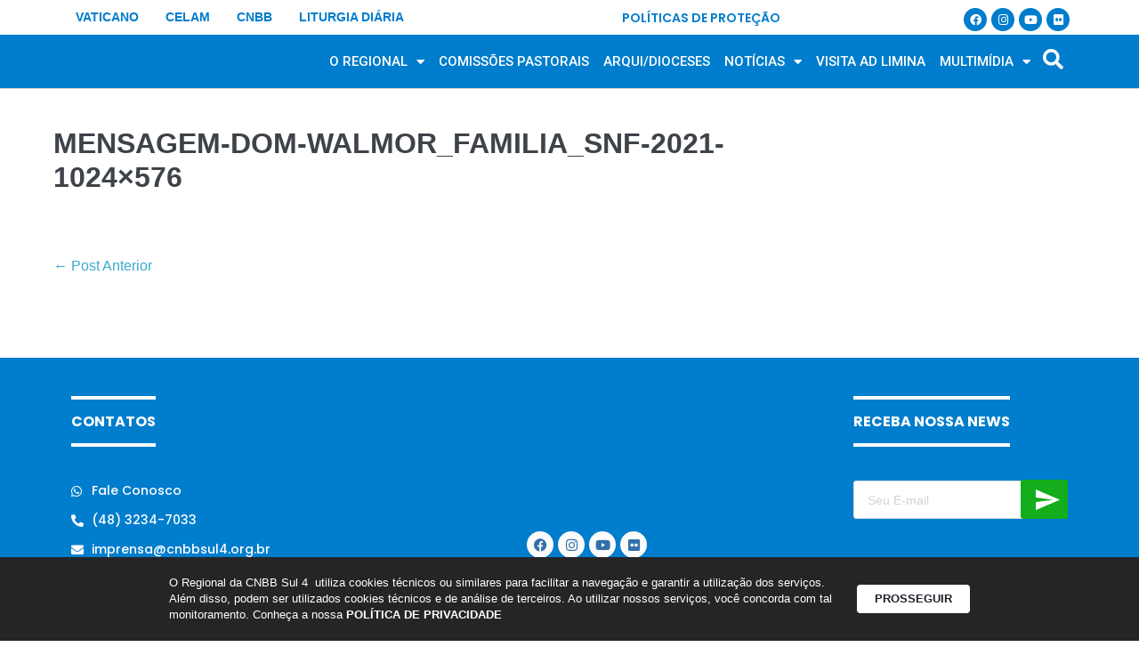

--- FILE ---
content_type: text/css
request_url: https://cnbbsul4.org.br/wp-content/plugins/wp-post-modules-el/assets/css/wppm-el.frontend.css
body_size: 14870
content:
/**
 * wppm-el.frontend.css
 * @version 1.8.0
 */

.wppm-ajax-nav a:before,
.wppm .meta-row .post-views:after,
.wppm .meta-row .post-comment:after,
.video-overlay:before,
.gallery-overlay:before,
.wppm .owl-prev:before,
.wppm .owl-next:after,
[class^="mts-icon-"]:before,
[class*=" mts-icon-"]:before,
[class*="mts-icon-loader"]:before,
.share-trigger:before,
.wppm-sharing li a:before {
	/* use !important to prevent issues with browser extensions that change fonts */
  font-family: 'FontAwesome' !important;
  speak: none;
  font-style: normal;
  font-weight: normal;
  font-variant: normal;
  text-transform: none;
  line-height: 1;
	/* Better Font Rendering =========== */
  -webkit-font-smoothing: antialiased;
  -moz-osx-font-smoothing: grayscale;
}

.wppm {
  clear: both;
}

.wppm h1,
.wppm h2,
.wppm h3,
.wppm h4,
.wppm h5,
.wppm h6 {
  font-weight: normal;
  text-decoration: none;
  font-weight: 400;
}

.wppm h1 a,
.wppm h2 a,
.wppm h3 a,
.wppm h4 a,
.wppm h5 a,
.wppm h6 a,
.wppm a,
.entry-content .wppm a {
  box-shadow: none;
}

/* General styles */
.meta-row {
  position: relative;
  display: -webkit-box;
  display: -moz-box;
  display: -webkit-flex;
  display: -ms-flexbox;
  display: flex;
  margin: 0 0 4px;
  line-height: 20px;
}

.entry-title + .meta-row {
  margin-bottom: 8px;
}

.meta-row.row-1 {
  margin-bottom: 8px;
}

.meta-col {
  padding: 0;
  -webkit-box-sizing: border-box;
  -moz-box-sizing: border-box;
  box-sizing: border-box;
}

.meta-col.text-right {
  display: -webkit-box;
  display: -moz-box;
  display: -webkit-flex;
  display: -ms-flexbox;
  display: flex;
  -webkit-box-align: center;
  -moz-box-align: center;
  -ms-flex-align: center;
  -webkit-align-items: center;
  align-items: center;
  -webkit-box-pack: end;
  -moz-box-pack: end;
  -ms-flex-pack: end;
  -webkit-justify-content: flex-end;
  justify-content: flex-end;
  -webkit-flex-flow: row wrap;
  -ms-flex-flow: row wrap;
  flex-flow: row wrap;
}

.meta-row.row-3 .meta-col:not(.text-right) {
  display: flex;
  flex-flow: row wrap;
}

.col-25 {
  -webkit-flex-basis: 25%;
  flex-basis: 25%;
  max-width: 25%;
}

.col-40 {
  -webkit-flex-basis: 40%;
  flex-basis: 40%;
  max-width: 40%;
}

.col-50 {
  -webkit-flex-basis: 50%;
  flex-basis: 50%;
  max-width: 50%;
}

.col-60 {
  -webkit-flex-basis: 60%;
  flex-basis: 60%;
  max-width: 60%;
}

.col-75 {
  -webkit-flex-basis: 75%;
  flex-basis: 75%;
  max-width: 75%;
}

.text-right {
  text-align: right;
}

.wppm .post-cats,
.wppm .entry-meta {
  position: relative;
  margin: 0;
  padding: 0;
  list-style: none;
}

.wppm .entry-meta.custom-format {
  margin-bottom: .25rem;
  white-space: pre;
}

.pos-3 .wppm .entry-meta.custom-format {
  -webkit-box-ordinal-group: 4;
  -moz-box-ordinal-group: 4;
  -webkit-order: 3;
  -ms-flex-order: 3;
  order: 3;
}

.wppm .post-cats {
  font-size: 0;
 /* Prevent whitespace */;
}

.wppm .post-cats > li,
.wppm .entry-meta > li {
  display: inline-block;
  padding: 0;
  margin: 0;
}

.wppm .entry-meta.avatar-enabled {
  flex-flow: column wrap;
  align-items: flex-start;
}

.wppm .entry-meta.avatar-enabled > .post-author {
  order: 1;
}

.wppm .entry-meta.avatar-enabled > .post-time {
  order: 2;
}

.wppm .post-cats {
  margin: 0 -2px;
  line-height: 1;
}

.wppm .post-cats > li {
  padding: 2px;
}

.wppm .entry-meta:not(.avatar-enabled) li:before {
  content: "";
  width: 2px;
  height: 2px;
  display: inline-block;
  vertical-align: middle;
  background: #999;
  margin: 0 .5em;
}

.wppm .entry-meta .post-time.schema-only + li:before {
  display: none;
}

.wppm .entry-meta li:first-child:before,
.wppm .entry-meta li.publisher-schema + li:before,
.wppm .entry-meta li.hidden + li:before {
  display: none;
}

.wppm .post-cats > li > a {
  font-size: 11px;
  line-height: 16px;
  color: #fff;
  background: rgba(0,0,0,.4);
  display: inline-block;
  padding: 2px 6px;
  -webkit-transition: .2s;
  -moz-transition: .2s;
  -ms-transition: .2s;
  transition: .2s;
}

.wppm .post-cats > li > a:hover,
.wppm .post-cats > li > a.wppm-cat-toggle.active-link {
  color: #fff;
  background-image: -webkit-linear-gradient(top, rgba(0,0,0,.2), rgba(0,0,0,.2));
  background-image: -moz-linear-gradient(top, rgba(0,0,0,.2), rgba(0,0,0,.2));
  background-image: -ms-linear-gradient(top, rgba(0,0,0,.2), rgba(0,0,0,.2));
  background-image: -o-linear-gradient(top, rgba(0,0,0,.2), rgba(0,0,0,.2));
  background-image: linear-gradient(top, rgba(0,0,0,.2), rgba(0,0,0,.2));
}

.wppm .tile-overlay .post-cats > li > a {
  color: rgba(0,0,0,.87);
  background: #fff;
  opacity: .7;
}

.wppm .tile-overlay .post-cats > li > a:hover,
.wppm .tile-overlay .post-cats > li > a.wppm-cat-toggle.active-link {
  color: rgba(0,0,0,.87);
  background: #fff;
  opacity: 1;
}

/* Links in submenu of category list */
.wppm .post-cats .submenu {
  position: absolute;
  top: 100%;
  width: 120px;
  max-height: 120px;
  margin: 0;
  padding: 4px 0;
  list-style: none;
  background: #fff;
  -webkit-border-radius: 2px;
  -moz-border-radius: 2px;
  -webkit-box-shadow: 0 1px 3px rgba(0,0,0,.3);
  -moz-box-shadow: 0 1px 3px rgba(0,0,0,.3);
  box-shadow: 0 1px 3px rgba(0,0,0,.3);
  z-index: 199;
  display: none;
  overflow-x: hidden;
  overflow-y: auto;
  white-space: nowrap;
  -webkit-overflow-scrolling: touch;
}

.wppm .post-cats .submenu > li {
  display: block;
  font-size: 12px;
  line-height: 1.333333;
}

.wppm .post-cats .submenu > li > a {
  display: block;
  padding: .375rem .75rem;
  color: #777;
  word-break: break-all;
  -webkit-transition: none;
  -moz-transition: none;
  -ms-transition: none;
  transition: none;
}

.wppm .post-cats .submenu > li > a:hover {
  background: rgba(0,0,0,.07);
}

.slide-overlay .entry-meta,
.slide-overlay .entry-meta a,
.slide-overlay .entry-meta .sep {
  color: #ccc;
}

.slide-overlay .entry-meta a:hover {
  color: #fff;
}

.wppm .meta-row .post-views,
.wppm .meta-row .post-comment {
  font-size: 12px;
  line-height: 20px;
  color: inherit;
}

.wppm .meta-row .post-comment:hover {
  color: #424242;
}

.wppm .tile-overlay .meta-row .post-comment:hover {
  color: #fff;
}

.wppm.grid-list .meta-row .post-comment:hover,
.slide-overlay .meta-row .post-comment:hover {
  color: #fff;
}

.wppm .meta-row .post-views + .post-comment,
.wppm .meta-row .post-views + .wppm-sharing-container,
.wppm .meta-row .post-comment + .wppm-sharing-container {
  margin: 0 0 0 .75em;
}

.wppm .meta-row .post-views:after,
.wppm .meta-row .post-comment:after {
  margin: 0 0 0 .25em;
  display: inline-block;
  color: inherit;
  vertical-align: middle;
}

.wppm .mts-icon-star:before {
  margin: 0 !important;
}

.wppm .review-result {
  height: auto;
}

.wppm .review-result-wrapper i {
  opacity: 1;
}

.wppm .meta-row .post-views:after {
  content: "\f1fe";
}

.wppm .meta-row .post-comment:after {
  content: "\f075";
}

.entry-grid .meta-row.row-3,
.entry-list .meta-row.row-3 {
  padding-top: 4px;
  padding-bottom: 4px;
}

.entry-list.list-small .meta-row.row-3 {
  padding: 0 0 4px;
  margin-bottom: 0;
}

.entry-list.list-small .meta-row.row-3,
.wppm.grid-list .grid-1x1 .meta-row.row-3,
.wppm.grid-list.force-12 .grid-2x2 .meta-row.row-3 {
  font-size: 12px;
  line-height: 1.666667;
}

/* Review stars syling */
.wppm .review-result-wrapper {
  position: relative;
  background: transparent;
  margin: 0;
  padding: 0;
  font-size: 0;
  line-height: 1;
  white-space: nowrap;
}

.wppm .review-total-only {
  background: transparent;
  padding: 0;
}

.wppm .review-star {
  margin: 0 auto;
}

.review-star.review-total {
  float: right;
}

.user-total-wrapper small {
  line-height: 24px;
  color: #777;
}

.wppm .review-result {
  color: #ffca28;
}

.wppm .meta-row .author-avatar-32 {
  width: 32px;
  height: 32px;
  border-radius: 50%;
  overflow: hidden;
  margin: 0 16px 0 0;
}

.avatar-absolute-true .author-avatar-32 {
  position: absolute;
}

.wppm .meta-row .author-avatar-32.avatar-only {
  position: relative;
  left: 0;
}

.wppm .meta-row .author-avatar-32 img {
  border-radius: 50%;
}

.publisher-schema,
.hidden {
  display: none !important;
}

.schema-only {
  visibility: hidden;
  font-size: 0;
  line-height: 0;
  text-indent: -9999px;
  margin: 0;
  -webkit-box-ordinal-group: unset;
  -moz-box-ordinal-group: unset;
  -webkit-order: unset;
  -ms-flex-order: unset;
  order: unset;
}

.meta-row.schema-only {
  margin: 0;
}

.readmore-link,
.readmore-link:visited {
  text-transform: uppercase;
  letter-spacing: .25px;
  color: #777;
}

.readmore-link:hover {
  color: #212121;
}

.grid-overlay .readmore-link,
.grid-overlay .readmore-link:visited {
  color: rgba(255,255,255,.7);
}

.grid-overlay .readmore-link:hover {
  color: #fff;
}

.grid-overlay .readmore-link:focus,
.grid-overlay .readmore-link:active {
  color: rgba(255,255,255,.7);
}

/* Overlays for video and gallery format posts */

.video-overlay,
.gallery-overlay {
  position: absolute;
  width: 100%;
  height: 100%;
  display: block;
  left: 0;
  top: 0;
  background: rgba(0,0,0,.2);
  text-align: center;
  color: rgba(255,255,255,.7);
  -webkit-transition: .2s;
  -moz-transition: .2s;
  -ms-transition: .2s;
  transition: .2s;
}

.video-overlay:before,
.gallery-overlay:before {
  position: absolute;
  width: 32px;
  height: 32px;
  top: 48%;
  top: -webkit-calc(50% - 16px);
  top: -moz-calc(50% - 16px);
  top: calc(50% - 16px);
  left: 48%;
  left: -webkit-calc(50% - 16px);
  left: -moz-calc(50% - 16px);
  left: calc(50% - 16px);
  content: '\f01d';
  font-size: 1.5rem;
  line-height: 1.33;
  display: inline;
  color: rgba(255,255,255,.7);
}

.wppm-grid.s3 .video-overlay:before,
.wppm-grid.s3 .gallery-overlay:before {
  width: 16px;
  height: 16px;
  top: 48%;
  top: -webkit-calc(50% - 8px);
  top: -moz-calc(50% - 8px);
  top: calc(50% - 8px);
  left: 48%;
  left: -webkit-calc(50% - 8px);
  left: -moz-calc(50% - 8px);
  left: calc(50% - 8px);
  font-size: 14px;
  line-height: 16px;
}

.gallery-overlay:before {
  content: "\f03e";
}

.post-list .video-overlay:before,
.post-list .gallery-overlay:before {
  font-size: 12px;
  line-height: 24px;
  width: 24px;
  height: 24px;
  top: 48%;
  top: -webkit-calc(50% - 12px);
  top: -moz-calc(50% - 12px);
  top: calc(50% - 12px);
  left: 48%;
  left: -webkit-calc(50% - 12px);
  left: -moz-calc(50% - 12px);
  left: calc(50% - 12px);
}

/* Portfolio */
.wppm-tile .tile-overlay .entry-title a,
.wppm-tile .tile-overlay .entry-title a:hover {
  color: #fff;
}

.wppm-tile .entry-title,
.wppm-tile [class*="format-"] .entry-title {
  font-size: 14px;
  line-height: 1.33333;
  margin: 0;
}

.tile-overlay .post-text {
  padding: 8px 0 0;
  margin-bottom: 0;
  font-size: 13px;
  line-height: 20px;
}

.wppm-tile .tile-content {
  position: absolute;
  display: -webkit-box;
  display: -moz-box;
  display: -webkit-flex;
  display: -ms-flexbox;
  display: flex;
  width: 100%;
  height: 100%;
  top: 0;
  left: 0;
  -webkit-transition: .2s;
  -moz-transition: .2s;
  -ms-transition: .2s;
  transition: .2s;
  z-index: 2;
}

.content-top .wppm-tile .tile-content {
  -webkit-box-align: start;
  -moz-box-align: start;
  -ms-flex-align: start;
  -webkit-align-items: flex-start;
  align-items: flex-start;
}

.content-middle .wppm-tile .tile-content {
  -webkit-box-align: center;
  -moz-box-align: center;
  -ms-flex-align: center;
  -webkit-align-items: center;
  align-items: center;
}

.content-bottom .wppm-tile .tile-content {
  -webkit-box-align: end;
  -moz-box-align: end;
  -ms-flex-align: end;
  -webkit-align-items: flex-end;
  align-items: flex-end;
}

.content-top .wppm-tile .tile-overlay {
  -webkit-align-content: flex-start;
  -ms-flex-line-pack: start;
  align-content: flex-start;
}

.content-middle .wppm-tile .tile-overlay {
  -webkit-align-content: center;
  -ms-flex-line-pack: center;
  align-content: center;
}

.content-bottom .wppm-tile .tile-overlay {
  -webkit-align-content: flex-end;
  -ms-flex-line-pack: end;
  align-content: flex-end;
}

.tile-wrap {
  position: relative;
}

.owl-wrap.wppm-tile .tile-content {
  overflow: hidden;
  width: 100%;
  height: 100%;
  top: 0;
  left: 0;
}

.wppm-tile .tile-overlay {
  width: 100%;
  max-height: 100%;
  color: #fff;
  padding: 20px;
  -webkit-box-sizing: border-box;
  -moz-box-sizing: border-box;
  box-sizing: border-box;
  display: -webkit-box;
  display: -moz-box;
  display: -webkit-flex;
  display: -ms-flexbox;
  display: flex;
  -webkit-flex-flow: row wrap;
  -ms-flex-flow: row wrap;
  flex-flow: row wrap;
}

.wppm-tile .overlay-autobg .tile-overlay {
  background: rgba(0,0,0,.62);
}

.wppm-tile .overlay-autobg .tile-content {
  background: transparent !important;
  padding: 20px;
  opacity: 0;
  -webkit-transition: .3s;
  -moz-transition: .3s;
  -ms-transition: .3s;
  transition: .3s;
}

@media only screen and (min-width: 769px) {

  .showonhover .wppm-tile .tile-content {
    opacity: 0;
  }

  .showalways .wppm-tile .tile-content,
	.showonhover .wppm-tile .wppm-el-post:hover .tile-content {
    opacity: 1;
  }

  .shownever .wppm-tile .tile-content {
    display: none;
  }
}

@media only screen and (max-width: 768px) {
  .show-tabletalways .wppm-tile .tile-content,
	.show-tabletonhover .wppm-tile .wppm-el-post:hover .tile-content {
    opacity: 1;
  }

  .show-tabletonhover .wppm-tile .tile-content {
    opacity: 0;
  }

  .show-tabletnever .wppm-tile .tile-content {
    display: none;
  }
}

@media only screen and (max-width: 360px) {
  .show-mobilealways .wppm-tile .tile-content,
	.show-mobileonhover .wppm-tile .wppm-el-post:hover .tile-content {
    opacity: 1;
  }

  .show-mobileonhover .wppm-tile .tile-content {
    opacity: 0;
  }

  .show-mobilenever .wppm-tile .tile-content {
    display: none;
  }
}

/* Image effects */
.wppm-tile img {
  -webkit-transition: .6s;
  -moz-transition: .6s;
  -ms-transition: .6s;
  transition: .6s;
}

.wppm-tile .img-zoomin:hover img,
.wppm-tile .img-zoomout img {
  -webkit-transform: scale(1.2);
  -moz-transform: scale(1.2);
  -ms-transform: scale(1.2);
  transform: scale(1.2);
}

.wppm-tile .img-zoomout:hover img {
  -webkit-transform: scale(1);
  -moz-transform: scale(1);
  -ms-transform: scale(1);
  transform: scale(1);
}

.wppm-tile .img-zoominrotate:hover img {
  -webkit-transform: scale(1.2) rotate(4deg);
  -moz-transform: scale(1.2) rotate(4deg);
  -ms-transform: scale(1.2) rotate(4deg);
  transform: scale(1.2) rotate(4deg);
}

.wppm-tile > .img-fadeout:hover img {
  opacity: .7;
}

.wppm-tile .overlay-transparent .tile-overlay {
  background: transparent !important;
}

/* Post grid styles */
.wppm .post-img,
.wppm .entry-content {
  margin: 0;
  padding: 0;
  -webkit-box-sizing: border-box;
  -moz-box-sizing: border-box;
  box-sizing: border-box;
}

.wppm .entry-content {
  float: none !important;
  width: 100% !important;
}

.wppm-grid .entry-content {
  -webkit-box-ordinal-group: 3;
  -moz-box-ordinal-group: 3;
  -webkit-order: 2;
  -ms-flex-order: 2;
  order: 2;
}

.wppm-grid.s3 .entry-content,
.wppm-grid.s4 .entry-content {
  display: -webkit-box;
  display: -moz-box;
  display: -webkit-flex;
  display: -ms-flexbox;
  display: flex;
  flex-flow: row nowrap;
  -webkit-box-flex: 1;
  -moz-box-flex: 1;
  -webkit-flex-grow: 1;
  -ms-flex: 1;
  flex-grow: 1;
  -webkit-flex-basis: 100%;
  flex-basis: 100%;
  max-width: 100%;
  -webkit-align-content: flex-start;
  -ms-flex-line-pack: start;
  align-content: flex-start;
}

.wppm-grid,
.wppm-tile {
  position: relative;
  margin: 0 -12px;
  display: -webkit-box;
  display: -moz-box;
  display: -webkit-flex;
  display: -ms-flexbox;
  display: flex;
  -webkit-box-flex: 1;
  -moz-box-flex: 1;
  -webkit-flex-grow: 1;
  -ms-flex: 1;
  flex-grow: 1;
  -webkit-flex-wrap: wrap;
  -ms-flex-wrap: wrap;
  flex-wrap: wrap;
}

.wppm-tile {
  margin: -2px;
}

.wppm-tile.posts-slider {
  margin: 0;
}

.wppm-el-post {
  overflow: visible;
}

.wppm-grid .wppm-el-post,
.wppm-tile .wppm-el-post {
  position: relative;
  margin: 0 0 1.75rem;
  padding: 0 .75rem;
  box-sizing: border-box;
}

.wppm-post-wrap {
  position: relative;
}

.equal-height-true .wppm-post-wrap {
  height: 100%;
}

.wppm-grid.list-enabled .wppm-post-wrap {
  display: -webkit-box;
  display: -moz-box;
  display: -webkit-flex;
  display: -ms-flexbox;
  display: flex;
  flex-flow: inherit;
}

.wppm-grid .post-img,
.wppm-grid .entry-content,
.wppm-grid .meta-row.row-3 {
}

.wppm-grid.s1 .wppm-el-post,
.wppm-grid.s2 .wppm-el-post {
}

.wppm-grid.list-enabled .wppm-el-post {
  flex-flow: row nowrap;
  -webkit-box-pack: end;
  -moz-box-pack: end;
  -ms-flex-pack: end;
  -webkit-justify-content: flex-end;
  justify-content: flex-end;
  padding-bottom: 0 !important;
}

.wppm-grid.list-enabled .post-img {
  -webkit-flex-basis: 33%;
  flex-basis: 33%;
  max-width: 33%;
}

.row-reverse .wppm-grid.list-enabled .post-img,
.row-10 .wppm-grid.list-enabled .post-img {
  -webkit-box-ordinal-group: 11;
  -moz-box-ordinal-group: 11;
  -webkit-order: 10;
  -ms-flex-order: 10;
  order: 10;
}

.wppm-grid.list-enabled .post-img + .entry-content {
  -webkit-flex-basis: 67%;
  flex-basis: 67%;
  max-width: 67%;
}

.wppm-tile .wppm-el-post {
  margin: 0 0 4px;
  padding: 0 2px;
}

.wppm-grid.s3 .wppm-el-post,
.wppm-grid.s4 .wppm-el-post {
  -webkit-flex-flow: row wrap;
  -ms-flex-flow: row wrap;
  flex-flow: row wrap;
  -webkit-box-pack: justify;
  -moz-box-pack: justify;
  -ms-flex-pack: justify;
  -webkit-justify-content: space-between;
  justify-content: space-between;
}

/* Grid styles */

.border-true.sep-content-border .wppm-post-wrap:after {
  content: "";
  position: absolute;
  left: 33%;
  right: 0;
  bottom: 0;
}

.border-true .wppm-post-wrap,
.border-true.sep-content-border .wppm-post-wrap:after {
  border-bottom: 1px solid rgba(0,0,0,.12);
}

.hide-last-border-true .wppm-el-post:last-child .wppm-post-wrap:after {
  display: none;
}

.border-true.sep-content-border .wppm-post-wrap {
  border: 0;
}

.border-vert-true .wppm-grid .wppm-el-post,
.border-vert-true .wppm-list .wppm-el-post {
  border-right: 1px solid rgba(0,0,0,.12);
}

.border-true .wppm-grid .owl-item:after {
  left: 0;
  right: 0;
}

.post-img > a {
  position: relative;
  display: block;
}

.wppm-grid .post-img {
  margin-bottom: 12px;
}

.wppm-grid .entry-title + .post-img {
  padding-top: 4px;
  -webkit-box-ordinal-group: unset;
  -moz-box-ordinal-group: unset;
  -webkit-order: unset;
  -ms-flex-order: unset;
  order: unset;
}

.post-img img {
  vertical-align: top;
  width: 100%;
}

.post-img .wp-caption-text {
  margin-bottom: 0;
  font-size: .625rem;
  line-height: 1.2;
  padding: .2rem 0;
  color: #aaa;
  text-align: right;
}

.wppm-tile .post-img .wp-caption-text {
  position: absolute;
  right: 0;
  padding: .2em;
  z-index: 9;
  background: rgba(0,0,0,.5);
  color: rgba(255,255,255,.5);
  top: 0;
}

.wp-caption-text a {
  text-decoration: underline;
}

.wp-caption-text a:hover {
  text-decoration: none;
}

/*.post-img .wp-caption-text a {
	color: inherit !important;
	text-decoration: none !important;
}

.post-img .wp-caption-text a:hover {
	color: inherit !important;
	text-decoration: none !important;
}*/

.wppm-tile .post-img img {
  width: 100%;
  vertical-align: top;
}

.wppm-grid.s3 .post-img,
.wppm-grid.s4 .post-img {
  -webkit-flex-basis: 33.333%;
  flex-basis: 33.333%;
  max-width: 33.333%;
  margin-bottom: 0;
  -webkit-box-sizing: border-box;
  -moz-box-sizing: border-box;
  box-sizing: border-box;
}

.wppm .meta-row,
.wppm .entry-title {
  -webkit-flex-basis: 100%;
  flex-basis: 100%;
  max-width: 100%;
}

.wppm-grid.s3 .post-img {
  -webkit-box-ordinal-group: 2;
  -moz-box-ordinal-group: 2;
  -webkit-order: 1;
  -ms-flex-order: 1;
  order: 1;
  padding: 4px 12px 8px 0;
}

.wppm-grid.s3 .post-text {
  -webkit-box-ordinal-group: 3;
  -moz-box-ordinal-group: 3;
  -webkit-order: 2;
  -ms-flex-order: 2;
  order: 2;
}

.wppm-grid.s4 .post-img {
  float: right;
  padding: 4px 0 8px 12px;
}

.wppm-grid.s4 .post-text {
  -webkit-box-ordinal-group: 5;
  -moz-box-ordinal-group: 5;
  -webkit-order: 4;
  -ms-flex-order: 4;
  order: 4;
  -webkit-flex-basis: 66.66%;
  flex-basis: 66.66%;
  max-width: 66.66%;
}

.wppm-grid.s4 .post-img {
  -webkit-box-ordinal-group: 6;
  -moz-box-ordinal-group: 6;
  -webkit-order: 5;
  -ms-flex-order: 5;
  order: 5;
}

.wppm-grid.s4 .meta-row.row-3 {
  -webkit-box-ordinal-group: 7;
  -moz-box-ordinal-group: 7;
  -webkit-order: 6;
  -ms-flex-order: 6;
  order: 6;
  -webkit-flex-basis: auto;
  flex-basis: auto;
  max-width: auto;
}

.wppm-grid .entry-title,
.wppm-grid [class*="format-"] .entry-title,
.wppm-list .entry-title,
.wppm-list [class*="format-"] .entry-title {
  font-size: 24px;
  line-height: 1.33333;
  margin: 0 0 8px;
  word-wrap: break-all;
}

.wppm-grid .post-text,
.wppm-list .post-text {
  font-size: 13px;
  line-height: 24px;
  margin-bottom: 0;
  font-weight: normal;
}

.wppm-grid .post-text {
  margin-bottom: 8px;
}

.wppm .entry-meta,
.wppm .meta-row {
  display: -webkit-box;
  display: -moz-box;
  display: -webkit-flex;
  display: -ms-flexbox;
  display: flex;
  -webkit-box-align: center;
  -moz-box-align: center;
  -ms-flex-align: center;
  -webkit-align-items: center;
  align-items: center;
  -webkit-flex-flow: row wrap;
  -ms-flex-flow: row wrap;
  flex-flow: row wrap;
  font-size: 12px;
  line-height: 20px;
  color: #999;
  clear: both;
}

.wppm .meta-row.row-3 {
  -webkit-box-ordinal-group: 11;
  -moz-box-ordinal-group: 11;
  -webkit-order: 10;
  -ms-flex-order: 10;
  order: 10;
  display: -webkit-box;
  display: -moz-box;
  display: -webkit-flex;
  display: -ms-flexbox;
  display: flex;
  -webkit-box-align: end;
  -moz-box-align: end;
  -ms-flex-align: end;
  -webkit-align-items: flex-end;
  align-items: flex-end;
  -webkit-align-self: flex-end;
  -ms-flex-item-align: end;
  align-self: flex-end;
  width: 100%;
  margin-bottom: 0;
}

.wppm .meta-row.cat-row {
  margin-bottom: 8px;
}

.wppm-grid.s4 .meta-row.date-row {
  float: left;
}

.wppm .meta-row a,
.wppm .entry-meta a {
  color: inherit;
  white-space: nowrap;
}

.wppm .meta-row a:hover,
.wppm .entry-meta a:hover {
  color: #424242;
}

.tile-content .entry-meta,
.tile-content .meta-row,
.tile-content .meta-row a,
.tile-content .entry-meta a {
  color: inherit;
}

.tile-content .post-text + .meta-row.row-3 {
  margin-top: 8px;
}

.tile-content .meta-row a:hover {
  color: inherit;
}

.first-grid {
  clear: both;
}

/* Post list styles */

.wppm-list {
  margin: 0 -.75rem;
  padding: 0;
  list-style: none;
  display: -webkit-box;
  display: -moz-box;
  display: -webkit-flex;
  display: -ms-flexbox;
  display: flex;
  -webkit-flex-wrap: wrap;
  -ms-flex-wrap: wrap;
  flex-wrap: wrap;
}

.wppm-list > .wppm-el-post {
  display: -webkit-box;
  display: -moz-box;
  display: -webkit-flex;
  display: -ms-flexbox;
  display: flex;
  height: 100%;
  margin-bottom: 1.5rem;
}

.wppm-list .post-img,
.wppm-list .entry-content {
  display: -webkit-box;
  display: -moz-box;
  display: -webkit-flex;
  display: -ms-flexbox;
  display: flex;
  -webkit-box-direction: normal;
  -webkit-box-orient: vertical;
  -moz-box-direction: normal;
  -moz-box-orient: vertical;
  -webkit-flex-direction: column;
  -ms-flex-direction: column;
  flex-direction: column;
  -webkit-box: 1;
  -moz-box: 1;
  -webkit-flex: 1;
  -ms-flex: 1;
  flex: 1;
  margin: 0;
  padding: 0 .75rem;
  -webkit-box-sizing: border-box;
  -moz-box-sizing: border-box;
  box-sizing: border-box;
}

.wppm-list .entry-content {
  position: relative;
}

.wppm-list .entry-content:after,
.grid-row .entry-content:after {
  content: "";
  border-bottom: 1px solid rgba(0,0,0,.1);
  position: absolute;
  right: 12px;
  left: 12px;
  bottom: 0;
}

.wppm-list.no-border .post-img-wrap,
.wppm-list.no-border .entry-content {
  padding-bottom: 0 !important;
}

.wppm.no-last-border .wppm-el-post:last-child {
  margin-bottom: 0;
}

.wppm-list.full-border.no-last-border .wppm-el-post:last-child .wppm-post-wrap,
.wppm-list.content-border.no-last-border .wppm-el-post:last-child .entry-content:after,
.wppm-grid.no-last-border .wppm-el-post:last-child .wppm-post-wrap,
.wppm-grid.no-last-border .owl-item .wppm-post-wrap {
  border: 0;
  padding-top: 0;
}

.hide-last-border-true .wppm-el-post:last-child .wppm-post-wrap {
  border: 0;
  padding-bottom: 0 !important;
}

/* Owl Carousel */
.wppm .owl-carousel .owl-item {
  -webkit-backface-visibility: visible !important;
}

.wppm .owl-carousel .owl-item .wppm-el-post {
  margin-bottom: 0;
}

.wppm .owl-carousel .item {
  position: relative;
}

.wppm .owl-carousel.owl-loading {
  max-height: 144px;
  overflow: hidden;
}

.wppm .product-carousel .products {
  opacity: 1;
}

.wppm .product-carousel .products.owl-loaded {
  opacity: 1;
}

.wppm .owl-carousel .owl-item img {
  width: 100%;
}

.wppm .owl-carousel {
  margin-bottom: 0;
}

.wppm-list .owl-carousel .wppm-el-post {
  display: -webkit-box;
  display: -moz-box;
  display: -webkit-flex;
  display: -ms-flexbox;
  display: flex;
}

/* Owl Controls */
.wppm .owl-theme .owl-controls {
  text-align: center;
  -webkit-tap-highlight-color: transparent;
}

.wppm .owl-theme .owl-controls .owl-nav .disabled {
  opacity: .5;
  cursor: default;
}

.wppm .owl-theme .owl-dots {
  position: relative;
  padding-top: 12px;
  bottom: auto;
}

.wppm .owl-theme .owl-dots .owl-dot {
  display: inline-block;
  zoom: 1;
  *display: inline;
  margin: 0;
  padding: 6px;
  vertical-align: middle;
  -webkit-transition: .2s;
  -moz-transition: .2s;
  -ms-transition: .2s;
  transition: .2s;
}

.wppm .owl-theme .owl-dots .owl-dot span {
  width: 8px;
  height: 8px;
  background: rgba(128,128,128,.7);
  display: block;
  -webkit-border-radius: 50%;
  -moz-border-radius: 50%;
  border-radius: 50%;
}

.wppm .owl-theme .owl-dots .owl-dot.active span,
.wppm .owl-theme .owl-dots .owl-dot:hover span {
  background: rgba(77,77,77,.7);
}

.wppm .owl-nav {
  position: absolute;
  left: 0;
  right: 0;
  top: 45%;
  top: -webkit-calc(50% - 20px);
  top: -moz-calc(50% - 20px);
  top: -o-calc(50% - 20px);
  top: calc(50% - 20px);
  width: 100%;
  height: 0;
  opacity: 0;
  -webkit-transition: opacity .4s;
  -moz-transition: opacity .4s;
  -o-transition: opacity .4s;
  transition: opacity .4s;
}

.wppm .owl-carousel:hover .owl-nav {
  opacity: 1;
}

.wppm .owl-prev,
.wppm .owl-next {
  width: 40px;
  height: 40px;
  text-align: center;
  color: #fff;
  background: rgba(0,0,0,.62);
  -webkit-transition: .4s;
  -moz-transition: .4s;
  -o-transition: .4s;
  transition: .4s;
  -webkit-border-radius: 20px;
  -moz-border-radius: 20px;
  border-radius: 20px;
  opacity: .5;
  background-image: none !important;
}

.wppm .owl-prev {
  float: left;
  margin-left: 0;
}

.wppm-grid .owl-prev {
  margin-left: 12px;
}

.wppm .owl-next {
  float: right;
  margin-right: 0;
}

.wppm-grid .owl-next {
  margin-right: 12px;
}

.wppm .owl-carousel:hover .owl-prev {
  -webkit-transform: translateX(20px);
  -moz-transform: translateX(20px);
  -ms-transform: translateX(20px);
  transform: translateX(20px);
}

.wppm .owl-carousel:hover .owl-next {
  -webkit-transform: translateX(-20px);
  -moz-transform: translateX(-20px);
  -ms-transform: translateX(-20px);
  transform: translateX(-20px);
}

.wppm .owl-carousel:hover .owl-prev:hover,
.wppm .owl-carousel:hover .owl-next:hover {
  opacity: 1;
}

.wppm .owl-prev:before,
.wppm .owl-next:after {
  font-size: 18px;
  display: inline-block;
  width: 40px;
  height: 40px;
  line-height: 1.66667;
  line-height: 40px;
  text-align: center;
  vertical-align: middle;
}

.wppm .owl-prev:before {
  content: "\f104";
}

.wppm .owl-next:after {
  content: "\f105";
}

.to-render {
  display: none;
}

/*!
 * animate.css -http://daneden.me/animate
 * Version - 3.5.1
 * Licensed under the MIT license - http://opensource.org/licenses/MIT
 *
 * Copyright (c) 2016 Daniel Eden
 */

.animated {
  -webkit-animation-duration: 1s;
  animation-duration: 1s;
  -webkit-animation-fill-mode: both;
  animation-fill-mode: both;
}

.animated.infinite {
  -webkit-animation-iteration-count: infinite;
  animation-iteration-count: infinite;
}

.animated.hinge {
  -webkit-animation-duration: 2s;
  animation-duration: 2s;
}

.animated.flipOutX,
.animated.flipOutY,
.animated.bounceIn,
.animated.bounceOut {
  -webkit-animation-duration: .75s;
  animation-duration: .75s;
}

@-webkit-keyframes bounce {
  from, 20%, 53%, 80%, to {
    -webkit-animation-timing-function: cubic-bezier(0.215, 0.610, 0.355, 1.000);
    animation-timing-function: cubic-bezier(0.215, 0.610, 0.355, 1.000);
    -webkit-transform: translate3d(0,0,0);
    transform: translate3d(0,0,0);
  }

  40%, 43% {
    -webkit-animation-timing-function: cubic-bezier(0.755, 0.050, 0.855, 0.060);
    animation-timing-function: cubic-bezier(0.755, 0.050, 0.855, 0.060);
    -webkit-transform: translate3d(0, -30px, 0);
    transform: translate3d(0, -30px, 0);
  }

  70% {
    -webkit-animation-timing-function: cubic-bezier(0.755, 0.050, 0.855, 0.060);
    animation-timing-function: cubic-bezier(0.755, 0.050, 0.855, 0.060);
    -webkit-transform: translate3d(0, -15px, 0);
    transform: translate3d(0, -15px, 0);
  }

  90% {
    -webkit-transform: translate3d(0,-4px,0);
    transform: translate3d(0,-4px,0);
  }
}

@keyframes bounce {
  from, 20%, 53%, 80%, to {
    -webkit-animation-timing-function: cubic-bezier(0.215, 0.610, 0.355, 1.000);
    animation-timing-function: cubic-bezier(0.215, 0.610, 0.355, 1.000);
    -webkit-transform: translate3d(0,0,0);
    transform: translate3d(0,0,0);
  }

  40%, 43% {
    -webkit-animation-timing-function: cubic-bezier(0.755, 0.050, 0.855, 0.060);
    animation-timing-function: cubic-bezier(0.755, 0.050, 0.855, 0.060);
    -webkit-transform: translate3d(0, -30px, 0);
    transform: translate3d(0, -30px, 0);
  }

  70% {
    -webkit-animation-timing-function: cubic-bezier(0.755, 0.050, 0.855, 0.060);
    animation-timing-function: cubic-bezier(0.755, 0.050, 0.855, 0.060);
    -webkit-transform: translate3d(0, -15px, 0);
    transform: translate3d(0, -15px, 0);
  }

  90% {
    -webkit-transform: translate3d(0,-4px,0);
    transform: translate3d(0,-4px,0);
  }
}

.bounce {
  -webkit-animation-name: bounce;
  animation-name: bounce;
  -webkit-transform-origin: center bottom;
  transform-origin: center bottom;
}

@-webkit-keyframes flash {
  from, 50%, to {
    opacity: 1;
  }

  25%, 75% {
    opacity: 0;
  }
}

@keyframes flash {
  from, 50%, to {
    opacity: 1;
  }

  25%, 75% {
    opacity: 0;
  }
}

.flash {
  -webkit-animation-name: flash;
  animation-name: flash;
}

/* originally authored by Nick Pettit - https://github.com/nickpettit/glide */

@-webkit-keyframes pulse {
  from {
    -webkit-transform: scale3d(1, 1, 1);
    transform: scale3d(1, 1, 1);
  }

  50% {
    -webkit-transform: scale3d(1.05, 1.05, 1.05);
    transform: scale3d(1.05, 1.05, 1.05);
  }

  to {
    -webkit-transform: scale3d(1, 1, 1);
    transform: scale3d(1, 1, 1);
  }
}

@keyframes pulse {
  from {
    -webkit-transform: scale3d(1, 1, 1);
    transform: scale3d(1, 1, 1);
  }

  50% {
    -webkit-transform: scale3d(1.05, 1.05, 1.05);
    transform: scale3d(1.05, 1.05, 1.05);
  }

  to {
    -webkit-transform: scale3d(1, 1, 1);
    transform: scale3d(1, 1, 1);
  }
}

.pulse {
  -webkit-animation-name: pulse;
  animation-name: pulse;
}

@-webkit-keyframes rubberBand {
  from {
    -webkit-transform: scale3d(1, 1, 1);
    transform: scale3d(1, 1, 1);
  }

  30% {
    -webkit-transform: scale3d(1.25, 0.75, 1);
    transform: scale3d(1.25, 0.75, 1);
  }

  40% {
    -webkit-transform: scale3d(0.75, 1.25, 1);
    transform: scale3d(0.75, 1.25, 1);
  }

  50% {
    -webkit-transform: scale3d(1.15, 0.85, 1);
    transform: scale3d(1.15, 0.85, 1);
  }

  65% {
    -webkit-transform: scale3d(.95, 1.05, 1);
    transform: scale3d(.95, 1.05, 1);
  }

  75% {
    -webkit-transform: scale3d(1.05, .95, 1);
    transform: scale3d(1.05, .95, 1);
  }

  to {
    -webkit-transform: scale3d(1, 1, 1);
    transform: scale3d(1, 1, 1);
  }
}

@keyframes rubberBand {
  from {
    -webkit-transform: scale3d(1, 1, 1);
    transform: scale3d(1, 1, 1);
  }

  30% {
    -webkit-transform: scale3d(1.25, 0.75, 1);
    transform: scale3d(1.25, 0.75, 1);
  }

  40% {
    -webkit-transform: scale3d(0.75, 1.25, 1);
    transform: scale3d(0.75, 1.25, 1);
  }

  50% {
    -webkit-transform: scale3d(1.15, 0.85, 1);
    transform: scale3d(1.15, 0.85, 1);
  }

  65% {
    -webkit-transform: scale3d(.95, 1.05, 1);
    transform: scale3d(.95, 1.05, 1);
  }

  75% {
    -webkit-transform: scale3d(1.05, .95, 1);
    transform: scale3d(1.05, .95, 1);
  }

  to {
    -webkit-transform: scale3d(1, 1, 1);
    transform: scale3d(1, 1, 1);
  }
}

.rubberBand {
  -webkit-animation-name: rubberBand;
  animation-name: rubberBand;
}

@-webkit-keyframes shake {
  from, to {
    -webkit-transform: translate3d(0, 0, 0);
    transform: translate3d(0, 0, 0);
  }

  10%, 30%, 50%, 70%, 90% {
    -webkit-transform: translate3d(-10px, 0, 0);
    transform: translate3d(-10px, 0, 0);
  }

  20%, 40%, 60%, 80% {
    -webkit-transform: translate3d(10px, 0, 0);
    transform: translate3d(10px, 0, 0);
  }
}

@keyframes shake {
  from, to {
    -webkit-transform: translate3d(0, 0, 0);
    transform: translate3d(0, 0, 0);
  }

  10%, 30%, 50%, 70%, 90% {
    -webkit-transform: translate3d(-10px, 0, 0);
    transform: translate3d(-10px, 0, 0);
  }

  20%, 40%, 60%, 80% {
    -webkit-transform: translate3d(10px, 0, 0);
    transform: translate3d(10px, 0, 0);
  }
}

.shake {
  -webkit-animation-name: shake;
  animation-name: shake;
}

@-webkit-keyframes headShake {
  0% {
    -webkit-transform: translateX(0);
    transform: translateX(0);
  }

  6.5% {
    -webkit-transform: translateX(-6px) rotateY(-9deg);
    transform: translateX(-6px) rotateY(-9deg);
  }

  18.5% {
    -webkit-transform: translateX(5px) rotateY(7deg);
    transform: translateX(5px) rotateY(7deg);
  }

  31.5% {
    -webkit-transform: translateX(-3px) rotateY(-5deg);
    transform: translateX(-3px) rotateY(-5deg);
  }

  43.5% {
    -webkit-transform: translateX(2px) rotateY(3deg);
    transform: translateX(2px) rotateY(3deg);
  }

  50% {
    -webkit-transform: translateX(0);
    transform: translateX(0);
  }
}

@keyframes headShake {
  0% {
    -webkit-transform: translateX(0);
    transform: translateX(0);
  }

  6.5% {
    -webkit-transform: translateX(-6px) rotateY(-9deg);
    transform: translateX(-6px) rotateY(-9deg);
  }

  18.5% {
    -webkit-transform: translateX(5px) rotateY(7deg);
    transform: translateX(5px) rotateY(7deg);
  }

  31.5% {
    -webkit-transform: translateX(-3px) rotateY(-5deg);
    transform: translateX(-3px) rotateY(-5deg);
  }

  43.5% {
    -webkit-transform: translateX(2px) rotateY(3deg);
    transform: translateX(2px) rotateY(3deg);
  }

  50% {
    -webkit-transform: translateX(0);
    transform: translateX(0);
  }
}

.headShake {
  -webkit-animation-timing-function: ease-in-out;
  animation-timing-function: ease-in-out;
  -webkit-animation-name: headShake;
  animation-name: headShake;
}

@-webkit-keyframes swing {
  20% {
    -webkit-transform: rotate3d(0, 0, 1, 15deg);
    transform: rotate3d(0, 0, 1, 15deg);
  }

  40% {
    -webkit-transform: rotate3d(0, 0, 1, -10deg);
    transform: rotate3d(0, 0, 1, -10deg);
  }

  60% {
    -webkit-transform: rotate3d(0, 0, 1, 5deg);
    transform: rotate3d(0, 0, 1, 5deg);
  }

  80% {
    -webkit-transform: rotate3d(0, 0, 1, -5deg);
    transform: rotate3d(0, 0, 1, -5deg);
  }

  to {
    -webkit-transform: rotate3d(0, 0, 1, 0deg);
    transform: rotate3d(0, 0, 1, 0deg);
  }
}

@keyframes swing {
  20% {
    -webkit-transform: rotate3d(0, 0, 1, 15deg);
    transform: rotate3d(0, 0, 1, 15deg);
  }

  40% {
    -webkit-transform: rotate3d(0, 0, 1, -10deg);
    transform: rotate3d(0, 0, 1, -10deg);
  }

  60% {
    -webkit-transform: rotate3d(0, 0, 1, 5deg);
    transform: rotate3d(0, 0, 1, 5deg);
  }

  80% {
    -webkit-transform: rotate3d(0, 0, 1, -5deg);
    transform: rotate3d(0, 0, 1, -5deg);
  }

  to {
    -webkit-transform: rotate3d(0, 0, 1, 0deg);
    transform: rotate3d(0, 0, 1, 0deg);
  }
}

.swing {
  -webkit-transform-origin: top center;
  transform-origin: top center;
  -webkit-animation-name: swing;
  animation-name: swing;
}

@-webkit-keyframes tada {
  from {
    -webkit-transform: scale3d(1, 1, 1);
    transform: scale3d(1, 1, 1);
  }

  10%, 20% {
    -webkit-transform: scale3d(.9, .9, .9) rotate3d(0, 0, 1, -3deg);
    transform: scale3d(.9, .9, .9) rotate3d(0, 0, 1, -3deg);
  }

  30%, 50%, 70%, 90% {
    -webkit-transform: scale3d(1.1, 1.1, 1.1) rotate3d(0, 0, 1, 3deg);
    transform: scale3d(1.1, 1.1, 1.1) rotate3d(0, 0, 1, 3deg);
  }

  40%, 60%, 80% {
    -webkit-transform: scale3d(1.1, 1.1, 1.1) rotate3d(0, 0, 1, -3deg);
    transform: scale3d(1.1, 1.1, 1.1) rotate3d(0, 0, 1, -3deg);
  }

  to {
    -webkit-transform: scale3d(1, 1, 1);
    transform: scale3d(1, 1, 1);
  }
}

@keyframes tada {
  from {
    -webkit-transform: scale3d(1, 1, 1);
    transform: scale3d(1, 1, 1);
  }

  10%, 20% {
    -webkit-transform: scale3d(.9, .9, .9) rotate3d(0, 0, 1, -3deg);
    transform: scale3d(.9, .9, .9) rotate3d(0, 0, 1, -3deg);
  }

  30%, 50%, 70%, 90% {
    -webkit-transform: scale3d(1.1, 1.1, 1.1) rotate3d(0, 0, 1, 3deg);
    transform: scale3d(1.1, 1.1, 1.1) rotate3d(0, 0, 1, 3deg);
  }

  40%, 60%, 80% {
    -webkit-transform: scale3d(1.1, 1.1, 1.1) rotate3d(0, 0, 1, -3deg);
    transform: scale3d(1.1, 1.1, 1.1) rotate3d(0, 0, 1, -3deg);
  }

  to {
    -webkit-transform: scale3d(1, 1, 1);
    transform: scale3d(1, 1, 1);
  }
}

.tada {
  -webkit-animation-name: tada;
  animation-name: tada;
}

/* originally authored by Nick Pettit - https://github.com/nickpettit/glide */

@-webkit-keyframes wobble {
  from {
    -webkit-transform: none;
    transform: none;
  }

  15% {
    -webkit-transform: translate3d(-25%, 0, 0) rotate3d(0, 0, 1, -5deg);
    transform: translate3d(-25%, 0, 0) rotate3d(0, 0, 1, -5deg);
  }

  30% {
    -webkit-transform: translate3d(20%, 0, 0) rotate3d(0, 0, 1, 3deg);
    transform: translate3d(20%, 0, 0) rotate3d(0, 0, 1, 3deg);
  }

  45% {
    -webkit-transform: translate3d(-15%, 0, 0) rotate3d(0, 0, 1, -3deg);
    transform: translate3d(-15%, 0, 0) rotate3d(0, 0, 1, -3deg);
  }

  60% {
    -webkit-transform: translate3d(10%, 0, 0) rotate3d(0, 0, 1, 2deg);
    transform: translate3d(10%, 0, 0) rotate3d(0, 0, 1, 2deg);
  }

  75% {
    -webkit-transform: translate3d(-5%, 0, 0) rotate3d(0, 0, 1, -1deg);
    transform: translate3d(-5%, 0, 0) rotate3d(0, 0, 1, -1deg);
  }

  to {
    -webkit-transform: none;
    transform: none;
  }
}

@keyframes wobble {
  from {
    -webkit-transform: none;
    transform: none;
  }

  15% {
    -webkit-transform: translate3d(-25%, 0, 0) rotate3d(0, 0, 1, -5deg);
    transform: translate3d(-25%, 0, 0) rotate3d(0, 0, 1, -5deg);
  }

  30% {
    -webkit-transform: translate3d(20%, 0, 0) rotate3d(0, 0, 1, 3deg);
    transform: translate3d(20%, 0, 0) rotate3d(0, 0, 1, 3deg);
  }

  45% {
    -webkit-transform: translate3d(-15%, 0, 0) rotate3d(0, 0, 1, -3deg);
    transform: translate3d(-15%, 0, 0) rotate3d(0, 0, 1, -3deg);
  }

  60% {
    -webkit-transform: translate3d(10%, 0, 0) rotate3d(0, 0, 1, 2deg);
    transform: translate3d(10%, 0, 0) rotate3d(0, 0, 1, 2deg);
  }

  75% {
    -webkit-transform: translate3d(-5%, 0, 0) rotate3d(0, 0, 1, -1deg);
    transform: translate3d(-5%, 0, 0) rotate3d(0, 0, 1, -1deg);
  }

  to {
    -webkit-transform: none;
    transform: none;
  }
}

.wobble {
  -webkit-animation-name: wobble;
  animation-name: wobble;
}

@-webkit-keyframes jello {
  from, 11.1%, to {
    -webkit-transform: none;
    transform: none;
  }

  22.2% {
    -webkit-transform: skewX(-12.5deg) skewY(-12.5deg);
    transform: skewX(-12.5deg) skewY(-12.5deg);
  }

  33.3% {
    -webkit-transform: skewX(6.25deg) skewY(6.25deg);
    transform: skewX(6.25deg) skewY(6.25deg);
  }

  44.4% {
    -webkit-transform: skewX(-3.125deg) skewY(-3.125deg);
    transform: skewX(-3.125deg) skewY(-3.125deg);
  }

  55.5% {
    -webkit-transform: skewX(1.5625deg) skewY(1.5625deg);
    transform: skewX(1.5625deg) skewY(1.5625deg);
  }

  66.6% {
    -webkit-transform: skewX(-0.78125deg) skewY(-0.78125deg);
    transform: skewX(-0.78125deg) skewY(-0.78125deg);
  }

  77.7% {
    -webkit-transform: skewX(0.390625deg) skewY(0.390625deg);
    transform: skewX(0.390625deg) skewY(0.390625deg);
  }

  88.8% {
    -webkit-transform: skewX(-0.1953125deg) skewY(-0.1953125deg);
    transform: skewX(-0.1953125deg) skewY(-0.1953125deg);
  }
}

@keyframes jello {
  from, 11.1%, to {
    -webkit-transform: none;
    transform: none;
  }

  22.2% {
    -webkit-transform: skewX(-12.5deg) skewY(-12.5deg);
    transform: skewX(-12.5deg) skewY(-12.5deg);
  }

  33.3% {
    -webkit-transform: skewX(6.25deg) skewY(6.25deg);
    transform: skewX(6.25deg) skewY(6.25deg);
  }

  44.4% {
    -webkit-transform: skewX(-3.125deg) skewY(-3.125deg);
    transform: skewX(-3.125deg) skewY(-3.125deg);
  }

  55.5% {
    -webkit-transform: skewX(1.5625deg) skewY(1.5625deg);
    transform: skewX(1.5625deg) skewY(1.5625deg);
  }

  66.6% {
    -webkit-transform: skewX(-0.78125deg) skewY(-0.78125deg);
    transform: skewX(-0.78125deg) skewY(-0.78125deg);
  }

  77.7% {
    -webkit-transform: skewX(0.390625deg) skewY(0.390625deg);
    transform: skewX(0.390625deg) skewY(0.390625deg);
  }

  88.8% {
    -webkit-transform: skewX(-0.1953125deg) skewY(-0.1953125deg);
    transform: skewX(-0.1953125deg) skewY(-0.1953125deg);
  }
}

.jello {
  -webkit-animation-name: jello;
  animation-name: jello;
  -webkit-transform-origin: center;
  transform-origin: center;
}

@-webkit-keyframes bounceIn {
  from, 20%, 40%, 60%, 80%, to {
    -webkit-animation-timing-function: cubic-bezier(0.215, 0.610, 0.355, 1.000);
    animation-timing-function: cubic-bezier(0.215, 0.610, 0.355, 1.000);
  }

  0% {
    opacity: 0;
    -webkit-transform: scale3d(.3, .3, .3);
    transform: scale3d(.3, .3, .3);
  }

  20% {
    -webkit-transform: scale3d(1.1, 1.1, 1.1);
    transform: scale3d(1.1, 1.1, 1.1);
  }

  40% {
    -webkit-transform: scale3d(.9, .9, .9);
    transform: scale3d(.9, .9, .9);
  }

  60% {
    opacity: 1;
    -webkit-transform: scale3d(1.03, 1.03, 1.03);
    transform: scale3d(1.03, 1.03, 1.03);
  }

  80% {
    -webkit-transform: scale3d(.97, .97, .97);
    transform: scale3d(.97, .97, .97);
  }

  to {
    opacity: 1;
    -webkit-transform: scale3d(1, 1, 1);
    transform: scale3d(1, 1, 1);
  }
}

@keyframes bounceIn {
  from, 20%, 40%, 60%, 80%, to {
    -webkit-animation-timing-function: cubic-bezier(0.215, 0.610, 0.355, 1.000);
    animation-timing-function: cubic-bezier(0.215, 0.610, 0.355, 1.000);
  }

  0% {
    opacity: 0;
    -webkit-transform: scale3d(.3, .3, .3);
    transform: scale3d(.3, .3, .3);
  }

  20% {
    -webkit-transform: scale3d(1.1, 1.1, 1.1);
    transform: scale3d(1.1, 1.1, 1.1);
  }

  40% {
    -webkit-transform: scale3d(.9, .9, .9);
    transform: scale3d(.9, .9, .9);
  }

  60% {
    opacity: 1;
    -webkit-transform: scale3d(1.03, 1.03, 1.03);
    transform: scale3d(1.03, 1.03, 1.03);
  }

  80% {
    -webkit-transform: scale3d(.97, .97, .97);
    transform: scale3d(.97, .97, .97);
  }

  to {
    opacity: 1;
    -webkit-transform: scale3d(1, 1, 1);
    transform: scale3d(1, 1, 1);
  }
}

.bounceIn {
  -webkit-animation-name: bounceIn;
  animation-name: bounceIn;
}

@-webkit-keyframes bounceInDown {
  from, 60%, 75%, 90%, to {
    -webkit-animation-timing-function: cubic-bezier(0.215, 0.610, 0.355, 1.000);
    animation-timing-function: cubic-bezier(0.215, 0.610, 0.355, 1.000);
  }

  0% {
    opacity: 0;
    -webkit-transform: translate3d(0, -3000px, 0);
    transform: translate3d(0, -3000px, 0);
  }

  60% {
    opacity: 1;
    -webkit-transform: translate3d(0, 25px, 0);
    transform: translate3d(0, 25px, 0);
  }

  75% {
    -webkit-transform: translate3d(0, -10px, 0);
    transform: translate3d(0, -10px, 0);
  }

  90% {
    -webkit-transform: translate3d(0, 5px, 0);
    transform: translate3d(0, 5px, 0);
  }

  to {
    -webkit-transform: none;
    transform: none;
  }
}

@keyframes bounceInDown {
  from, 60%, 75%, 90%, to {
    -webkit-animation-timing-function: cubic-bezier(0.215, 0.610, 0.355, 1.000);
    animation-timing-function: cubic-bezier(0.215, 0.610, 0.355, 1.000);
  }

  0% {
    opacity: 0;
    -webkit-transform: translate3d(0, -3000px, 0);
    transform: translate3d(0, -3000px, 0);
  }

  60% {
    opacity: 1;
    -webkit-transform: translate3d(0, 25px, 0);
    transform: translate3d(0, 25px, 0);
  }

  75% {
    -webkit-transform: translate3d(0, -10px, 0);
    transform: translate3d(0, -10px, 0);
  }

  90% {
    -webkit-transform: translate3d(0, 5px, 0);
    transform: translate3d(0, 5px, 0);
  }

  to {
    -webkit-transform: none;
    transform: none;
  }
}

.bounceInDown {
  -webkit-animation-name: bounceInDown;
  animation-name: bounceInDown;
}

@-webkit-keyframes bounceInLeft {
  from, 60%, 75%, 90%, to {
    -webkit-animation-timing-function: cubic-bezier(0.215, 0.610, 0.355, 1.000);
    animation-timing-function: cubic-bezier(0.215, 0.610, 0.355, 1.000);
  }

  0% {
    opacity: 0;
    -webkit-transform: translate3d(-3000px, 0, 0);
    transform: translate3d(-3000px, 0, 0);
  }

  60% {
    opacity: 1;
    -webkit-transform: translate3d(25px, 0, 0);
    transform: translate3d(25px, 0, 0);
  }

  75% {
    -webkit-transform: translate3d(-10px, 0, 0);
    transform: translate3d(-10px, 0, 0);
  }

  90% {
    -webkit-transform: translate3d(5px, 0, 0);
    transform: translate3d(5px, 0, 0);
  }

  to {
    -webkit-transform: none;
    transform: none;
  }
}

@keyframes bounceInLeft {
  from, 60%, 75%, 90%, to {
    -webkit-animation-timing-function: cubic-bezier(0.215, 0.610, 0.355, 1.000);
    animation-timing-function: cubic-bezier(0.215, 0.610, 0.355, 1.000);
  }

  0% {
    opacity: 0;
    -webkit-transform: translate3d(-3000px, 0, 0);
    transform: translate3d(-3000px, 0, 0);
  }

  60% {
    opacity: 1;
    -webkit-transform: translate3d(25px, 0, 0);
    transform: translate3d(25px, 0, 0);
  }

  75% {
    -webkit-transform: translate3d(-10px, 0, 0);
    transform: translate3d(-10px, 0, 0);
  }

  90% {
    -webkit-transform: translate3d(5px, 0, 0);
    transform: translate3d(5px, 0, 0);
  }

  to {
    -webkit-transform: none;
    transform: none;
  }
}

.bounceInLeft {
  -webkit-animation-name: bounceInLeft;
  animation-name: bounceInLeft;
}

@-webkit-keyframes bounceInRight {
  from, 60%, 75%, 90%, to {
    -webkit-animation-timing-function: cubic-bezier(0.215, 0.610, 0.355, 1.000);
    animation-timing-function: cubic-bezier(0.215, 0.610, 0.355, 1.000);
  }

  from {
    opacity: 0;
    -webkit-transform: translate3d(3000px, 0, 0);
    transform: translate3d(3000px, 0, 0);
  }

  60% {
    opacity: 1;
    -webkit-transform: translate3d(-25px, 0, 0);
    transform: translate3d(-25px, 0, 0);
  }

  75% {
    -webkit-transform: translate3d(10px, 0, 0);
    transform: translate3d(10px, 0, 0);
  }

  90% {
    -webkit-transform: translate3d(-5px, 0, 0);
    transform: translate3d(-5px, 0, 0);
  }

  to {
    -webkit-transform: none;
    transform: none;
  }
}

@keyframes bounceInRight {
  from, 60%, 75%, 90%, to {
    -webkit-animation-timing-function: cubic-bezier(0.215, 0.610, 0.355, 1.000);
    animation-timing-function: cubic-bezier(0.215, 0.610, 0.355, 1.000);
  }

  from {
    opacity: 0;
    -webkit-transform: translate3d(3000px, 0, 0);
    transform: translate3d(3000px, 0, 0);
  }

  60% {
    opacity: 1;
    -webkit-transform: translate3d(-25px, 0, 0);
    transform: translate3d(-25px, 0, 0);
  }

  75% {
    -webkit-transform: translate3d(10px, 0, 0);
    transform: translate3d(10px, 0, 0);
  }

  90% {
    -webkit-transform: translate3d(-5px, 0, 0);
    transform: translate3d(-5px, 0, 0);
  }

  to {
    -webkit-transform: none;
    transform: none;
  }
}

.bounceInRight {
  -webkit-animation-name: bounceInRight;
  animation-name: bounceInRight;
}

@-webkit-keyframes bounceInUp {
  from, 60%, 75%, 90%, to {
    -webkit-animation-timing-function: cubic-bezier(0.215, 0.610, 0.355, 1.000);
    animation-timing-function: cubic-bezier(0.215, 0.610, 0.355, 1.000);
  }

  from {
    opacity: 0;
    -webkit-transform: translate3d(0, 3000px, 0);
    transform: translate3d(0, 3000px, 0);
  }

  60% {
    opacity: 1;
    -webkit-transform: translate3d(0, -20px, 0);
    transform: translate3d(0, -20px, 0);
  }

  75% {
    -webkit-transform: translate3d(0, 10px, 0);
    transform: translate3d(0, 10px, 0);
  }

  90% {
    -webkit-transform: translate3d(0, -5px, 0);
    transform: translate3d(0, -5px, 0);
  }

  to {
    -webkit-transform: translate3d(0, 0, 0);
    transform: translate3d(0, 0, 0);
  }
}

@keyframes bounceInUp {
  from, 60%, 75%, 90%, to {
    -webkit-animation-timing-function: cubic-bezier(0.215, 0.610, 0.355, 1.000);
    animation-timing-function: cubic-bezier(0.215, 0.610, 0.355, 1.000);
  }

  from {
    opacity: 0;
    -webkit-transform: translate3d(0, 3000px, 0);
    transform: translate3d(0, 3000px, 0);
  }

  60% {
    opacity: 1;
    -webkit-transform: translate3d(0, -20px, 0);
    transform: translate3d(0, -20px, 0);
  }

  75% {
    -webkit-transform: translate3d(0, 10px, 0);
    transform: translate3d(0, 10px, 0);
  }

  90% {
    -webkit-transform: translate3d(0, -5px, 0);
    transform: translate3d(0, -5px, 0);
  }

  to {
    -webkit-transform: translate3d(0, 0, 0);
    transform: translate3d(0, 0, 0);
  }
}

.bounceInUp {
  -webkit-animation-name: bounceInUp;
  animation-name: bounceInUp;
}

@-webkit-keyframes bounceOut {
  20% {
    -webkit-transform: scale3d(.9, .9, .9);
    transform: scale3d(.9, .9, .9);
  }

  50%, 55% {
    opacity: 1;
    -webkit-transform: scale3d(1.1, 1.1, 1.1);
    transform: scale3d(1.1, 1.1, 1.1);
  }

  to {
    opacity: 0;
    -webkit-transform: scale3d(.3, .3, .3);
    transform: scale3d(.3, .3, .3);
  }
}

@keyframes bounceOut {
  20% {
    -webkit-transform: scale3d(.9, .9, .9);
    transform: scale3d(.9, .9, .9);
  }

  50%, 55% {
    opacity: 1;
    -webkit-transform: scale3d(1.1, 1.1, 1.1);
    transform: scale3d(1.1, 1.1, 1.1);
  }

  to {
    opacity: 0;
    -webkit-transform: scale3d(.3, .3, .3);
    transform: scale3d(.3, .3, .3);
  }
}

.bounceOut {
  -webkit-animation-name: bounceOut;
  animation-name: bounceOut;
}

@-webkit-keyframes bounceOutDown {
  20% {
    -webkit-transform: translate3d(0, 10px, 0);
    transform: translate3d(0, 10px, 0);
  }

  40%, 45% {
    opacity: 1;
    -webkit-transform: translate3d(0, -20px, 0);
    transform: translate3d(0, -20px, 0);
  }

  to {
    opacity: 0;
    -webkit-transform: translate3d(0, 2000px, 0);
    transform: translate3d(0, 2000px, 0);
  }
}

@keyframes bounceOutDown {
  20% {
    -webkit-transform: translate3d(0, 10px, 0);
    transform: translate3d(0, 10px, 0);
  }

  40%, 45% {
    opacity: 1;
    -webkit-transform: translate3d(0, -20px, 0);
    transform: translate3d(0, -20px, 0);
  }

  to {
    opacity: 0;
    -webkit-transform: translate3d(0, 2000px, 0);
    transform: translate3d(0, 2000px, 0);
  }
}

.bounceOutDown {
  -webkit-animation-name: bounceOutDown;
  animation-name: bounceOutDown;
}

@-webkit-keyframes bounceOutLeft {
  20% {
    opacity: 1;
    -webkit-transform: translate3d(20px, 0, 0);
    transform: translate3d(20px, 0, 0);
  }

  to {
    opacity: 0;
    -webkit-transform: translate3d(-2000px, 0, 0);
    transform: translate3d(-2000px, 0, 0);
  }
}

@keyframes bounceOutLeft {
  20% {
    opacity: 1;
    -webkit-transform: translate3d(20px, 0, 0);
    transform: translate3d(20px, 0, 0);
  }

  to {
    opacity: 0;
    -webkit-transform: translate3d(-2000px, 0, 0);
    transform: translate3d(-2000px, 0, 0);
  }
}

.bounceOutLeft {
  -webkit-animation-name: bounceOutLeft;
  animation-name: bounceOutLeft;
}

@-webkit-keyframes bounceOutRight {
  20% {
    opacity: 1;
    -webkit-transform: translate3d(-20px, 0, 0);
    transform: translate3d(-20px, 0, 0);
  }

  to {
    opacity: 0;
    -webkit-transform: translate3d(2000px, 0, 0);
    transform: translate3d(2000px, 0, 0);
  }
}

@keyframes bounceOutRight {
  20% {
    opacity: 1;
    -webkit-transform: translate3d(-20px, 0, 0);
    transform: translate3d(-20px, 0, 0);
  }

  to {
    opacity: 0;
    -webkit-transform: translate3d(2000px, 0, 0);
    transform: translate3d(2000px, 0, 0);
  }
}

.bounceOutRight {
  -webkit-animation-name: bounceOutRight;
  animation-name: bounceOutRight;
}

@-webkit-keyframes bounceOutUp {
  20% {
    -webkit-transform: translate3d(0, -10px, 0);
    transform: translate3d(0, -10px, 0);
  }

  40%, 45% {
    opacity: 1;
    -webkit-transform: translate3d(0, 20px, 0);
    transform: translate3d(0, 20px, 0);
  }

  to {
    opacity: 0;
    -webkit-transform: translate3d(0, -2000px, 0);
    transform: translate3d(0, -2000px, 0);
  }
}

@keyframes bounceOutUp {
  20% {
    -webkit-transform: translate3d(0, -10px, 0);
    transform: translate3d(0, -10px, 0);
  }

  40%, 45% {
    opacity: 1;
    -webkit-transform: translate3d(0, 20px, 0);
    transform: translate3d(0, 20px, 0);
  }

  to {
    opacity: 0;
    -webkit-transform: translate3d(0, -2000px, 0);
    transform: translate3d(0, -2000px, 0);
  }
}

.bounceOutUp {
  -webkit-animation-name: bounceOutUp;
  animation-name: bounceOutUp;
}

@-webkit-keyframes fadeIn {
  from {
    opacity: 0;
  }

  to {
    opacity: 1;
  }
}

@keyframes fadeIn {
  from {
    opacity: 0;
  }

  to {
    opacity: 1;
  }
}

.fadeIn {
  -webkit-animation-name: fadeIn;
  animation-name: fadeIn;
}

@-webkit-keyframes fadeInDown {
  from {
    opacity: 0;
    -webkit-transform: translate3d(0, -100%, 0);
    transform: translate3d(0, -100%, 0);
  }

  to {
    opacity: 1;
    -webkit-transform: none;
    transform: none;
  }
}

@keyframes fadeInDown {
  from {
    opacity: 0;
    -webkit-transform: translate3d(0, -100%, 0);
    transform: translate3d(0, -100%, 0);
  }

  to {
    opacity: 1;
    -webkit-transform: none;
    transform: none;
  }
}

.fadeInDown {
  -webkit-animation-name: fadeInDown;
  animation-name: fadeInDown;
}

@-webkit-keyframes fadeInDownBig {
  from {
    opacity: 0;
    -webkit-transform: translate3d(0, -2000px, 0);
    transform: translate3d(0, -2000px, 0);
  }

  to {
    opacity: 1;
    -webkit-transform: none;
    transform: none;
  }
}

@keyframes fadeInDownBig {
  from {
    opacity: 0;
    -webkit-transform: translate3d(0, -2000px, 0);
    transform: translate3d(0, -2000px, 0);
  }

  to {
    opacity: 1;
    -webkit-transform: none;
    transform: none;
  }
}

.fadeInDownBig {
  -webkit-animation-name: fadeInDownBig;
  animation-name: fadeInDownBig;
}

@-webkit-keyframes fadeInLeft {
  from {
    opacity: 0;
    -webkit-transform: translate3d(-100%, 0, 0);
    transform: translate3d(-100%, 0, 0);
  }

  to {
    opacity: 1;
    -webkit-transform: none;
    transform: none;
  }
}

@keyframes fadeInLeft {
  from {
    opacity: 0;
    -webkit-transform: translate3d(-100%, 0, 0);
    transform: translate3d(-100%, 0, 0);
  }

  to {
    opacity: 1;
    -webkit-transform: none;
    transform: none;
  }
}

.fadeInLeft {
  -webkit-animation-name: fadeInLeft;
  animation-name: fadeInLeft;
}

@-webkit-keyframes fadeInLeftBig {
  from {
    opacity: 0;
    -webkit-transform: translate3d(-2000px, 0, 0);
    transform: translate3d(-2000px, 0, 0);
  }

  to {
    opacity: 1;
    -webkit-transform: none;
    transform: none;
  }
}

@keyframes fadeInLeftBig {
  from {
    opacity: 0;
    -webkit-transform: translate3d(-2000px, 0, 0);
    transform: translate3d(-2000px, 0, 0);
  }

  to {
    opacity: 1;
    -webkit-transform: none;
    transform: none;
  }
}

.fadeInLeftBig {
  -webkit-animation-name: fadeInLeftBig;
  animation-name: fadeInLeftBig;
}

@-webkit-keyframes fadeInRight {
  from {
    opacity: 0;
    -webkit-transform: translate3d(100%, 0, 0);
    transform: translate3d(100%, 0, 0);
  }

  to {
    opacity: 1;
    -webkit-transform: none;
    transform: none;
  }
}

@keyframes fadeInRight {
  from {
    opacity: 0;
    -webkit-transform: translate3d(100%, 0, 0);
    transform: translate3d(100%, 0, 0);
  }

  to {
    opacity: 1;
    -webkit-transform: none;
    transform: none;
  }
}

.fadeInRight {
  -webkit-animation-name: fadeInRight;
  animation-name: fadeInRight;
}

@-webkit-keyframes fadeInRightBig {
  from {
    opacity: 0;
    -webkit-transform: translate3d(2000px, 0, 0);
    transform: translate3d(2000px, 0, 0);
  }

  to {
    opacity: 1;
    -webkit-transform: none;
    transform: none;
  }
}

@keyframes fadeInRightBig {
  from {
    opacity: 0;
    -webkit-transform: translate3d(2000px, 0, 0);
    transform: translate3d(2000px, 0, 0);
  }

  to {
    opacity: 1;
    -webkit-transform: none;
    transform: none;
  }
}

.fadeInRightBig {
  -webkit-animation-name: fadeInRightBig;
  animation-name: fadeInRightBig;
}

@-webkit-keyframes fadeInUp {
  from {
    opacity: 0;
    -webkit-transform: translate3d(0, 100%, 0);
    transform: translate3d(0, 100%, 0);
  }

  to {
    opacity: 1;
    -webkit-transform: none;
    transform: none;
  }
}

@keyframes fadeInUp {
  from {
    opacity: 0;
    -webkit-transform: translate3d(0, 100%, 0);
    transform: translate3d(0, 100%, 0);
  }

  to {
    opacity: 1;
    -webkit-transform: none;
    transform: none;
  }
}

.fadeInUp {
  -webkit-animation-name: fadeInUp;
  animation-name: fadeInUp;
}

@-webkit-keyframes fadeInUpBig {
  from {
    opacity: 0;
    -webkit-transform: translate3d(0, 2000px, 0);
    transform: translate3d(0, 2000px, 0);
  }

  to {
    opacity: 1;
    -webkit-transform: none;
    transform: none;
  }
}

@keyframes fadeInUpBig {
  from {
    opacity: 0;
    -webkit-transform: translate3d(0, 2000px, 0);
    transform: translate3d(0, 2000px, 0);
  }

  to {
    opacity: 1;
    -webkit-transform: none;
    transform: none;
  }
}

.fadeInUpBig {
  -webkit-animation-name: fadeInUpBig;
  animation-name: fadeInUpBig;
}

@-webkit-keyframes fadeOut {
  from {
    opacity: 1;
  }

  to {
    opacity: 0;
  }
}

@keyframes fadeOut {
  from {
    opacity: 1;
  }

  to {
    opacity: 0;
  }
}

.fadeOut {
  -webkit-animation-name: fadeOut;
  animation-name: fadeOut;
}

@-webkit-keyframes fadeOutDown {
  from {
    opacity: 1;
  }

  to {
    opacity: 0;
    -webkit-transform: translate3d(0, 100%, 0);
    transform: translate3d(0, 100%, 0);
  }
}

@keyframes fadeOutDown {
  from {
    opacity: 1;
  }

  to {
    opacity: 0;
    -webkit-transform: translate3d(0, 100%, 0);
    transform: translate3d(0, 100%, 0);
  }
}

.fadeOutDown {
  -webkit-animation-name: fadeOutDown;
  animation-name: fadeOutDown;
}

@-webkit-keyframes fadeOutDownBig {
  from {
    opacity: 1;
  }

  to {
    opacity: 0;
    -webkit-transform: translate3d(0, 2000px, 0);
    transform: translate3d(0, 2000px, 0);
  }
}

@keyframes fadeOutDownBig {
  from {
    opacity: 1;
  }

  to {
    opacity: 0;
    -webkit-transform: translate3d(0, 2000px, 0);
    transform: translate3d(0, 2000px, 0);
  }
}

.fadeOutDownBig {
  -webkit-animation-name: fadeOutDownBig;
  animation-name: fadeOutDownBig;
}

@-webkit-keyframes fadeOutLeft {
  from {
    opacity: 1;
  }

  to {
    opacity: 0;
    -webkit-transform: translate3d(-100%, 0, 0);
    transform: translate3d(-100%, 0, 0);
  }
}

@keyframes fadeOutLeft {
  from {
    opacity: 1;
  }

  to {
    opacity: 0;
    -webkit-transform: translate3d(-100%, 0, 0);
    transform: translate3d(-100%, 0, 0);
  }
}

.fadeOutLeft {
  -webkit-animation-name: fadeOutLeft;
  animation-name: fadeOutLeft;
}

@-webkit-keyframes fadeOutLeftBig {
  from {
    opacity: 1;
  }

  to {
    opacity: 0;
    -webkit-transform: translate3d(-2000px, 0, 0);
    transform: translate3d(-2000px, 0, 0);
  }
}

@keyframes fadeOutLeftBig {
  from {
    opacity: 1;
  }

  to {
    opacity: 0;
    -webkit-transform: translate3d(-2000px, 0, 0);
    transform: translate3d(-2000px, 0, 0);
  }
}

.fadeOutLeftBig {
  -webkit-animation-name: fadeOutLeftBig;
  animation-name: fadeOutLeftBig;
}

@-webkit-keyframes fadeOutRight {
  from {
    opacity: 1;
  }

  to {
    opacity: 0;
    -webkit-transform: translate3d(100%, 0, 0);
    transform: translate3d(100%, 0, 0);
  }
}

@keyframes fadeOutRight {
  from {
    opacity: 1;
  }

  to {
    opacity: 0;
    -webkit-transform: translate3d(100%, 0, 0);
    transform: translate3d(100%, 0, 0);
  }
}

.fadeOutRight {
  -webkit-animation-name: fadeOutRight;
  animation-name: fadeOutRight;
}

@-webkit-keyframes fadeOutRightBig {
  from {
    opacity: 1;
  }

  to {
    opacity: 0;
    -webkit-transform: translate3d(2000px, 0, 0);
    transform: translate3d(2000px, 0, 0);
  }
}

@keyframes fadeOutRightBig {
  from {
    opacity: 1;
  }

  to {
    opacity: 0;
    -webkit-transform: translate3d(2000px, 0, 0);
    transform: translate3d(2000px, 0, 0);
  }
}

.fadeOutRightBig {
  -webkit-animation-name: fadeOutRightBig;
  animation-name: fadeOutRightBig;
}

@-webkit-keyframes fadeOutUp {
  from {
    opacity: 1;
  }

  to {
    opacity: 0;
    -webkit-transform: translate3d(0, -100%, 0);
    transform: translate3d(0, -100%, 0);
  }
}

@keyframes fadeOutUp {
  from {
    opacity: 1;
  }

  to {
    opacity: 0;
    -webkit-transform: translate3d(0, -100%, 0);
    transform: translate3d(0, -100%, 0);
  }
}

.fadeOutUp {
  -webkit-animation-name: fadeOutUp;
  animation-name: fadeOutUp;
}

@-webkit-keyframes fadeOutUpBig {
  from {
    opacity: 1;
  }

  to {
    opacity: 0;
    -webkit-transform: translate3d(0, -2000px, 0);
    transform: translate3d(0, -2000px, 0);
  }
}

@keyframes fadeOutUpBig {
  from {
    opacity: 1;
  }

  to {
    opacity: 0;
    -webkit-transform: translate3d(0, -2000px, 0);
    transform: translate3d(0, -2000px, 0);
  }
}

.fadeOutUpBig {
  -webkit-animation-name: fadeOutUpBig;
  animation-name: fadeOutUpBig;
}

@-webkit-keyframes flip {
  from {
    -webkit-transform: perspective(400px) rotate3d(0, 1, 0, -360deg);
    transform: perspective(400px) rotate3d(0, 1, 0, -360deg);
    -webkit-animation-timing-function: ease-out;
    animation-timing-function: ease-out;
  }

  40% {
    -webkit-transform: perspective(400px) translate3d(0, 0, 150px) rotate3d(0, 1, 0, -190deg);
    transform: perspective(400px) translate3d(0, 0, 150px) rotate3d(0, 1, 0, -190deg);
    -webkit-animation-timing-function: ease-out;
    animation-timing-function: ease-out;
  }

  50% {
    -webkit-transform: perspective(400px) translate3d(0, 0, 150px) rotate3d(0, 1, 0, -170deg);
    transform: perspective(400px) translate3d(0, 0, 150px) rotate3d(0, 1, 0, -170deg);
    -webkit-animation-timing-function: ease-in;
    animation-timing-function: ease-in;
  }

  80% {
    -webkit-transform: perspective(400px) scale3d(.95, .95, .95);
    transform: perspective(400px) scale3d(.95, .95, .95);
    -webkit-animation-timing-function: ease-in;
    animation-timing-function: ease-in;
  }

  to {
    -webkit-transform: perspective(400px);
    transform: perspective(400px);
    -webkit-animation-timing-function: ease-in;
    animation-timing-function: ease-in;
  }
}

@keyframes flip {
  from {
    -webkit-transform: perspective(400px) rotate3d(0, 1, 0, -360deg);
    transform: perspective(400px) rotate3d(0, 1, 0, -360deg);
    -webkit-animation-timing-function: ease-out;
    animation-timing-function: ease-out;
  }

  40% {
    -webkit-transform: perspective(400px) translate3d(0, 0, 150px) rotate3d(0, 1, 0, -190deg);
    transform: perspective(400px) translate3d(0, 0, 150px) rotate3d(0, 1, 0, -190deg);
    -webkit-animation-timing-function: ease-out;
    animation-timing-function: ease-out;
  }

  50% {
    -webkit-transform: perspective(400px) translate3d(0, 0, 150px) rotate3d(0, 1, 0, -170deg);
    transform: perspective(400px) translate3d(0, 0, 150px) rotate3d(0, 1, 0, -170deg);
    -webkit-animation-timing-function: ease-in;
    animation-timing-function: ease-in;
  }

  80% {
    -webkit-transform: perspective(400px) scale3d(.95, .95, .95);
    transform: perspective(400px) scale3d(.95, .95, .95);
    -webkit-animation-timing-function: ease-in;
    animation-timing-function: ease-in;
  }

  to {
    -webkit-transform: perspective(400px);
    transform: perspective(400px);
    -webkit-animation-timing-function: ease-in;
    animation-timing-function: ease-in;
  }
}

.animated.flip {
  -webkit-backface-visibility: visible;
  backface-visibility: visible;
  -webkit-animation-name: flip;
  animation-name: flip;
}

@-webkit-keyframes flipInX {
  from {
    -webkit-transform: perspective(400px) rotate3d(1, 0, 0, 90deg);
    transform: perspective(400px) rotate3d(1, 0, 0, 90deg);
    -webkit-animation-timing-function: ease-in;
    animation-timing-function: ease-in;
    opacity: 0;
  }

  40% {
    -webkit-transform: perspective(400px) rotate3d(1, 0, 0, -20deg);
    transform: perspective(400px) rotate3d(1, 0, 0, -20deg);
    -webkit-animation-timing-function: ease-in;
    animation-timing-function: ease-in;
  }

  60% {
    -webkit-transform: perspective(400px) rotate3d(1, 0, 0, 10deg);
    transform: perspective(400px) rotate3d(1, 0, 0, 10deg);
    opacity: 1;
  }

  80% {
    -webkit-transform: perspective(400px) rotate3d(1, 0, 0, -5deg);
    transform: perspective(400px) rotate3d(1, 0, 0, -5deg);
  }

  to {
    -webkit-transform: perspective(400px);
    transform: perspective(400px);
  }
}

@keyframes flipInX {
  from {
    -webkit-transform: perspective(400px) rotate3d(1, 0, 0, 90deg);
    transform: perspective(400px) rotate3d(1, 0, 0, 90deg);
    -webkit-animation-timing-function: ease-in;
    animation-timing-function: ease-in;
    opacity: 0;
  }

  40% {
    -webkit-transform: perspective(400px) rotate3d(1, 0, 0, -20deg);
    transform: perspective(400px) rotate3d(1, 0, 0, -20deg);
    -webkit-animation-timing-function: ease-in;
    animation-timing-function: ease-in;
  }

  60% {
    -webkit-transform: perspective(400px) rotate3d(1, 0, 0, 10deg);
    transform: perspective(400px) rotate3d(1, 0, 0, 10deg);
    opacity: 1;
  }

  80% {
    -webkit-transform: perspective(400px) rotate3d(1, 0, 0, -5deg);
    transform: perspective(400px) rotate3d(1, 0, 0, -5deg);
  }

  to {
    -webkit-transform: perspective(400px);
    transform: perspective(400px);
  }
}

.flipInX {
  -webkit-backface-visibility: visible !important;
  backface-visibility: visible !important;
  -webkit-animation-name: flipInX;
  animation-name: flipInX;
}

@-webkit-keyframes flipInY {
  from {
    -webkit-transform: perspective(400px) rotate3d(0, 1, 0, 90deg);
    transform: perspective(400px) rotate3d(0, 1, 0, 90deg);
    -webkit-animation-timing-function: ease-in;
    animation-timing-function: ease-in;
    opacity: 0;
  }

  40% {
    -webkit-transform: perspective(400px) rotate3d(0, 1, 0, -20deg);
    transform: perspective(400px) rotate3d(0, 1, 0, -20deg);
    -webkit-animation-timing-function: ease-in;
    animation-timing-function: ease-in;
  }

  60% {
    -webkit-transform: perspective(400px) rotate3d(0, 1, 0, 10deg);
    transform: perspective(400px) rotate3d(0, 1, 0, 10deg);
    opacity: 1;
  }

  80% {
    -webkit-transform: perspective(400px) rotate3d(0, 1, 0, -5deg);
    transform: perspective(400px) rotate3d(0, 1, 0, -5deg);
  }

  to {
    -webkit-transform: perspective(400px);
    transform: perspective(400px);
  }
}

@keyframes flipInY {
  from {
    -webkit-transform: perspective(400px) rotate3d(0, 1, 0, 90deg);
    transform: perspective(400px) rotate3d(0, 1, 0, 90deg);
    -webkit-animation-timing-function: ease-in;
    animation-timing-function: ease-in;
    opacity: 0;
  }

  40% {
    -webkit-transform: perspective(400px) rotate3d(0, 1, 0, -20deg);
    transform: perspective(400px) rotate3d(0, 1, 0, -20deg);
    -webkit-animation-timing-function: ease-in;
    animation-timing-function: ease-in;
  }

  60% {
    -webkit-transform: perspective(400px) rotate3d(0, 1, 0, 10deg);
    transform: perspective(400px) rotate3d(0, 1, 0, 10deg);
    opacity: 1;
  }

  80% {
    -webkit-transform: perspective(400px) rotate3d(0, 1, 0, -5deg);
    transform: perspective(400px) rotate3d(0, 1, 0, -5deg);
  }

  to {
    -webkit-transform: perspective(400px);
    transform: perspective(400px);
  }
}

.flipInY {
  -webkit-backface-visibility: visible !important;
  backface-visibility: visible !important;
  -webkit-animation-name: flipInY;
  animation-name: flipInY;
}

@-webkit-keyframes flipOutX {
  from {
    -webkit-transform: perspective(400px);
    transform: perspective(400px);
  }

  30% {
    -webkit-transform: perspective(400px) rotate3d(1, 0, 0, -20deg);
    transform: perspective(400px) rotate3d(1, 0, 0, -20deg);
    opacity: 1;
  }

  to {
    -webkit-transform: perspective(400px) rotate3d(1, 0, 0, 90deg);
    transform: perspective(400px) rotate3d(1, 0, 0, 90deg);
    opacity: 0;
  }
}

@keyframes flipOutX {
  from {
    -webkit-transform: perspective(400px);
    transform: perspective(400px);
  }

  30% {
    -webkit-transform: perspective(400px) rotate3d(1, 0, 0, -20deg);
    transform: perspective(400px) rotate3d(1, 0, 0, -20deg);
    opacity: 1;
  }

  to {
    -webkit-transform: perspective(400px) rotate3d(1, 0, 0, 90deg);
    transform: perspective(400px) rotate3d(1, 0, 0, 90deg);
    opacity: 0;
  }
}

.flipOutX {
  -webkit-animation-name: flipOutX;
  animation-name: flipOutX;
  -webkit-backface-visibility: visible !important;
  backface-visibility: visible !important;
}

@-webkit-keyframes flipOutY {
  from {
    -webkit-transform: perspective(400px);
    transform: perspective(400px);
  }

  30% {
    -webkit-transform: perspective(400px) rotate3d(0, 1, 0, -15deg);
    transform: perspective(400px) rotate3d(0, 1, 0, -15deg);
    opacity: 1;
  }

  to {
    -webkit-transform: perspective(400px) rotate3d(0, 1, 0, 90deg);
    transform: perspective(400px) rotate3d(0, 1, 0, 90deg);
    opacity: 0;
  }
}

@keyframes flipOutY {
  from {
    -webkit-transform: perspective(400px);
    transform: perspective(400px);
  }

  30% {
    -webkit-transform: perspective(400px) rotate3d(0, 1, 0, -15deg);
    transform: perspective(400px) rotate3d(0, 1, 0, -15deg);
    opacity: 1;
  }

  to {
    -webkit-transform: perspective(400px) rotate3d(0, 1, 0, 90deg);
    transform: perspective(400px) rotate3d(0, 1, 0, 90deg);
    opacity: 0;
  }
}

.flipOutY {
  -webkit-backface-visibility: visible !important;
  backface-visibility: visible !important;
  -webkit-animation-name: flipOutY;
  animation-name: flipOutY;
}

@-webkit-keyframes lightSpeedIn {
  from {
    -webkit-transform: translate3d(100%, 0, 0) skewX(-30deg);
    transform: translate3d(100%, 0, 0) skewX(-30deg);
    opacity: 0;
  }

  60% {
    -webkit-transform: skewX(20deg);
    transform: skewX(20deg);
    opacity: 1;
  }

  80% {
    -webkit-transform: skewX(-5deg);
    transform: skewX(-5deg);
    opacity: 1;
  }

  to {
    -webkit-transform: none;
    transform: none;
    opacity: 1;
  }
}

@keyframes lightSpeedIn {
  from {
    -webkit-transform: translate3d(100%, 0, 0) skewX(-30deg);
    transform: translate3d(100%, 0, 0) skewX(-30deg);
    opacity: 0;
  }

  60% {
    -webkit-transform: skewX(20deg);
    transform: skewX(20deg);
    opacity: 1;
  }

  80% {
    -webkit-transform: skewX(-5deg);
    transform: skewX(-5deg);
    opacity: 1;
  }

  to {
    -webkit-transform: none;
    transform: none;
    opacity: 1;
  }
}

.lightSpeedIn {
  -webkit-animation-name: lightSpeedIn;
  animation-name: lightSpeedIn;
  -webkit-animation-timing-function: ease-out;
  animation-timing-function: ease-out;
}

@-webkit-keyframes lightSpeedOut {
  from {
    opacity: 1;
  }

  to {
    -webkit-transform: translate3d(100%, 0, 0) skewX(30deg);
    transform: translate3d(100%, 0, 0) skewX(30deg);
    opacity: 0;
  }
}

@keyframes lightSpeedOut {
  from {
    opacity: 1;
  }

  to {
    -webkit-transform: translate3d(100%, 0, 0) skewX(30deg);
    transform: translate3d(100%, 0, 0) skewX(30deg);
    opacity: 0;
  }
}

.lightSpeedOut {
  -webkit-animation-name: lightSpeedOut;
  animation-name: lightSpeedOut;
  -webkit-animation-timing-function: ease-in;
  animation-timing-function: ease-in;
}

@-webkit-keyframes rotateIn {
  from {
    -webkit-transform-origin: center;
    transform-origin: center;
    -webkit-transform: rotate3d(0, 0, 1, -200deg);
    transform: rotate3d(0, 0, 1, -200deg);
    opacity: 0;
  }

  to {
    -webkit-transform-origin: center;
    transform-origin: center;
    -webkit-transform: none;
    transform: none;
    opacity: 1;
  }
}

@keyframes rotateIn {
  from {
    -webkit-transform-origin: center;
    transform-origin: center;
    -webkit-transform: rotate3d(0, 0, 1, -200deg);
    transform: rotate3d(0, 0, 1, -200deg);
    opacity: 0;
  }

  to {
    -webkit-transform-origin: center;
    transform-origin: center;
    -webkit-transform: none;
    transform: none;
    opacity: 1;
  }
}

.rotateIn {
  -webkit-animation-name: rotateIn;
  animation-name: rotateIn;
}

@-webkit-keyframes rotateInDownLeft {
  from {
    -webkit-transform-origin: left bottom;
    transform-origin: left bottom;
    -webkit-transform: rotate3d(0, 0, 1, -45deg);
    transform: rotate3d(0, 0, 1, -45deg);
    opacity: 0;
  }

  to {
    -webkit-transform-origin: left bottom;
    transform-origin: left bottom;
    -webkit-transform: none;
    transform: none;
    opacity: 1;
  }
}

@keyframes rotateInDownLeft {
  from {
    -webkit-transform-origin: left bottom;
    transform-origin: left bottom;
    -webkit-transform: rotate3d(0, 0, 1, -45deg);
    transform: rotate3d(0, 0, 1, -45deg);
    opacity: 0;
  }

  to {
    -webkit-transform-origin: left bottom;
    transform-origin: left bottom;
    -webkit-transform: none;
    transform: none;
    opacity: 1;
  }
}

.rotateInDownLeft {
  -webkit-animation-name: rotateInDownLeft;
  animation-name: rotateInDownLeft;
}

@-webkit-keyframes rotateInDownRight {
  from {
    -webkit-transform-origin: right bottom;
    transform-origin: right bottom;
    -webkit-transform: rotate3d(0, 0, 1, 45deg);
    transform: rotate3d(0, 0, 1, 45deg);
    opacity: 0;
  }

  to {
    -webkit-transform-origin: right bottom;
    transform-origin: right bottom;
    -webkit-transform: none;
    transform: none;
    opacity: 1;
  }
}

@keyframes rotateInDownRight {
  from {
    -webkit-transform-origin: right bottom;
    transform-origin: right bottom;
    -webkit-transform: rotate3d(0, 0, 1, 45deg);
    transform: rotate3d(0, 0, 1, 45deg);
    opacity: 0;
  }

  to {
    -webkit-transform-origin: right bottom;
    transform-origin: right bottom;
    -webkit-transform: none;
    transform: none;
    opacity: 1;
  }
}

.rotateInDownRight {
  -webkit-animation-name: rotateInDownRight;
  animation-name: rotateInDownRight;
}

@-webkit-keyframes rotateInUpLeft {
  from {
    -webkit-transform-origin: left bottom;
    transform-origin: left bottom;
    -webkit-transform: rotate3d(0, 0, 1, 45deg);
    transform: rotate3d(0, 0, 1, 45deg);
    opacity: 0;
  }

  to {
    -webkit-transform-origin: left bottom;
    transform-origin: left bottom;
    -webkit-transform: none;
    transform: none;
    opacity: 1;
  }
}

@keyframes rotateInUpLeft {
  from {
    -webkit-transform-origin: left bottom;
    transform-origin: left bottom;
    -webkit-transform: rotate3d(0, 0, 1, 45deg);
    transform: rotate3d(0, 0, 1, 45deg);
    opacity: 0;
  }

  to {
    -webkit-transform-origin: left bottom;
    transform-origin: left bottom;
    -webkit-transform: none;
    transform: none;
    opacity: 1;
  }
}

.rotateInUpLeft {
  -webkit-animation-name: rotateInUpLeft;
  animation-name: rotateInUpLeft;
}

@-webkit-keyframes rotateInUpRight {
  from {
    -webkit-transform-origin: right bottom;
    transform-origin: right bottom;
    -webkit-transform: rotate3d(0, 0, 1, -90deg);
    transform: rotate3d(0, 0, 1, -90deg);
    opacity: 0;
  }

  to {
    -webkit-transform-origin: right bottom;
    transform-origin: right bottom;
    -webkit-transform: none;
    transform: none;
    opacity: 1;
  }
}

@keyframes rotateInUpRight {
  from {
    -webkit-transform-origin: right bottom;
    transform-origin: right bottom;
    -webkit-transform: rotate3d(0, 0, 1, -90deg);
    transform: rotate3d(0, 0, 1, -90deg);
    opacity: 0;
  }

  to {
    -webkit-transform-origin: right bottom;
    transform-origin: right bottom;
    -webkit-transform: none;
    transform: none;
    opacity: 1;
  }
}

.rotateInUpRight {
  -webkit-animation-name: rotateInUpRight;
  animation-name: rotateInUpRight;
}

@-webkit-keyframes rotateOut {
  from {
    -webkit-transform-origin: center;
    transform-origin: center;
    opacity: 1;
  }

  to {
    -webkit-transform-origin: center;
    transform-origin: center;
    -webkit-transform: rotate3d(0, 0, 1, 200deg);
    transform: rotate3d(0, 0, 1, 200deg);
    opacity: 0;
  }
}

@keyframes rotateOut {
  from {
    -webkit-transform-origin: center;
    transform-origin: center;
    opacity: 1;
  }

  to {
    -webkit-transform-origin: center;
    transform-origin: center;
    -webkit-transform: rotate3d(0, 0, 1, 200deg);
    transform: rotate3d(0, 0, 1, 200deg);
    opacity: 0;
  }
}

.rotateOut {
  -webkit-animation-name: rotateOut;
  animation-name: rotateOut;
}

@-webkit-keyframes rotateOutDownLeft {
  from {
    -webkit-transform-origin: left bottom;
    transform-origin: left bottom;
    opacity: 1;
  }

  to {
    -webkit-transform-origin: left bottom;
    transform-origin: left bottom;
    -webkit-transform: rotate3d(0, 0, 1, 45deg);
    transform: rotate3d(0, 0, 1, 45deg);
    opacity: 0;
  }
}

@keyframes rotateOutDownLeft {
  from {
    -webkit-transform-origin: left bottom;
    transform-origin: left bottom;
    opacity: 1;
  }

  to {
    -webkit-transform-origin: left bottom;
    transform-origin: left bottom;
    -webkit-transform: rotate3d(0, 0, 1, 45deg);
    transform: rotate3d(0, 0, 1, 45deg);
    opacity: 0;
  }
}

.rotateOutDownLeft {
  -webkit-animation-name: rotateOutDownLeft;
  animation-name: rotateOutDownLeft;
}

@-webkit-keyframes rotateOutDownRight {
  from {
    -webkit-transform-origin: right bottom;
    transform-origin: right bottom;
    opacity: 1;
  }

  to {
    -webkit-transform-origin: right bottom;
    transform-origin: right bottom;
    -webkit-transform: rotate3d(0, 0, 1, -45deg);
    transform: rotate3d(0, 0, 1, -45deg);
    opacity: 0;
  }
}

@keyframes rotateOutDownRight {
  from {
    -webkit-transform-origin: right bottom;
    transform-origin: right bottom;
    opacity: 1;
  }

  to {
    -webkit-transform-origin: right bottom;
    transform-origin: right bottom;
    -webkit-transform: rotate3d(0, 0, 1, -45deg);
    transform: rotate3d(0, 0, 1, -45deg);
    opacity: 0;
  }
}

.rotateOutDownRight {
  -webkit-animation-name: rotateOutDownRight;
  animation-name: rotateOutDownRight;
}

@-webkit-keyframes rotateOutUpLeft {
  from {
    -webkit-transform-origin: left bottom;
    transform-origin: left bottom;
    opacity: 1;
  }

  to {
    -webkit-transform-origin: left bottom;
    transform-origin: left bottom;
    -webkit-transform: rotate3d(0, 0, 1, -45deg);
    transform: rotate3d(0, 0, 1, -45deg);
    opacity: 0;
  }
}

@keyframes rotateOutUpLeft {
  from {
    -webkit-transform-origin: left bottom;
    transform-origin: left bottom;
    opacity: 1;
  }

  to {
    -webkit-transform-origin: left bottom;
    transform-origin: left bottom;
    -webkit-transform: rotate3d(0, 0, 1, -45deg);
    transform: rotate3d(0, 0, 1, -45deg);
    opacity: 0;
  }
}

.rotateOutUpLeft {
  -webkit-animation-name: rotateOutUpLeft;
  animation-name: rotateOutUpLeft;
}

@-webkit-keyframes rotateOutUpRight {
  from {
    -webkit-transform-origin: right bottom;
    transform-origin: right bottom;
    opacity: 1;
  }

  to {
    -webkit-transform-origin: right bottom;
    transform-origin: right bottom;
    -webkit-transform: rotate3d(0, 0, 1, 90deg);
    transform: rotate3d(0, 0, 1, 90deg);
    opacity: 0;
  }
}

@keyframes rotateOutUpRight {
  from {
    -webkit-transform-origin: right bottom;
    transform-origin: right bottom;
    opacity: 1;
  }

  to {
    -webkit-transform-origin: right bottom;
    transform-origin: right bottom;
    -webkit-transform: rotate3d(0, 0, 1, 90deg);
    transform: rotate3d(0, 0, 1, 90deg);
    opacity: 0;
  }
}

.rotateOutUpRight {
  -webkit-animation-name: rotateOutUpRight;
  animation-name: rotateOutUpRight;
}

@-webkit-keyframes hinge {
  0% {
    -webkit-transform-origin: top left;
    transform-origin: top left;
    -webkit-animation-timing-function: ease-in-out;
    animation-timing-function: ease-in-out;
  }

  20%, 60% {
    -webkit-transform: rotate3d(0, 0, 1, 80deg);
    transform: rotate3d(0, 0, 1, 80deg);
    -webkit-transform-origin: top left;
    transform-origin: top left;
    -webkit-animation-timing-function: ease-in-out;
    animation-timing-function: ease-in-out;
  }

  40%, 80% {
    -webkit-transform: rotate3d(0, 0, 1, 60deg);
    transform: rotate3d(0, 0, 1, 60deg);
    -webkit-transform-origin: top left;
    transform-origin: top left;
    -webkit-animation-timing-function: ease-in-out;
    animation-timing-function: ease-in-out;
    opacity: 1;
  }

  to {
    -webkit-transform: translate3d(0, 700px, 0);
    transform: translate3d(0, 700px, 0);
    opacity: 0;
  }
}

@keyframes hinge {
  0% {
    -webkit-transform-origin: top left;
    transform-origin: top left;
    -webkit-animation-timing-function: ease-in-out;
    animation-timing-function: ease-in-out;
  }

  20%, 60% {
    -webkit-transform: rotate3d(0, 0, 1, 80deg);
    transform: rotate3d(0, 0, 1, 80deg);
    -webkit-transform-origin: top left;
    transform-origin: top left;
    -webkit-animation-timing-function: ease-in-out;
    animation-timing-function: ease-in-out;
  }

  40%, 80% {
    -webkit-transform: rotate3d(0, 0, 1, 60deg);
    transform: rotate3d(0, 0, 1, 60deg);
    -webkit-transform-origin: top left;
    transform-origin: top left;
    -webkit-animation-timing-function: ease-in-out;
    animation-timing-function: ease-in-out;
    opacity: 1;
  }

  to {
    -webkit-transform: translate3d(0, 700px, 0);
    transform: translate3d(0, 700px, 0);
    opacity: 0;
  }
}

.hinge {
  -webkit-animation-name: hinge;
  animation-name: hinge;
}

/* originally authored by Nick Pettit - https://github.com/nickpettit/glide */

@-webkit-keyframes rollIn {
  from {
    opacity: 0;
    -webkit-transform: translate3d(-100%, 0, 0) rotate3d(0, 0, 1, -120deg);
    transform: translate3d(-100%, 0, 0) rotate3d(0, 0, 1, -120deg);
  }

  to {
    opacity: 1;
    -webkit-transform: none;
    transform: none;
  }
}

@keyframes rollIn {
  from {
    opacity: 0;
    -webkit-transform: translate3d(-100%, 0, 0) rotate3d(0, 0, 1, -120deg);
    transform: translate3d(-100%, 0, 0) rotate3d(0, 0, 1, -120deg);
  }

  to {
    opacity: 1;
    -webkit-transform: none;
    transform: none;
  }
}

.rollIn {
  -webkit-animation-name: rollIn;
  animation-name: rollIn;
}

/* originally authored by Nick Pettit - https://github.com/nickpettit/glide */

@-webkit-keyframes rollOut {
  from {
    opacity: 1;
  }

  to {
    opacity: 0;
    -webkit-transform: translate3d(100%, 0, 0) rotate3d(0, 0, 1, 120deg);
    transform: translate3d(100%, 0, 0) rotate3d(0, 0, 1, 120deg);
  }
}

@keyframes rollOut {
  from {
    opacity: 1;
  }

  to {
    opacity: 0;
    -webkit-transform: translate3d(100%, 0, 0) rotate3d(0, 0, 1, 120deg);
    transform: translate3d(100%, 0, 0) rotate3d(0, 0, 1, 120deg);
  }
}

.rollOut {
  -webkit-animation-name: rollOut;
  animation-name: rollOut;
}

@-webkit-keyframes zoomIn {
  from {
    opacity: 0;
    -webkit-transform: scale3d(.3, .3, .3);
    transform: scale3d(.3, .3, .3);
  }

  50% {
    opacity: 1;
  }
}

@keyframes zoomIn {
  from {
    opacity: 0;
    -webkit-transform: scale3d(.3, .3, .3);
    transform: scale3d(.3, .3, .3);
  }

  50% {
    opacity: 1;
  }
}

.zoomIn {
  -webkit-animation-name: zoomIn;
  animation-name: zoomIn;
}

@-webkit-keyframes zoomInDown {
  from {
    opacity: 0;
    -webkit-transform: scale3d(.1, .1, .1) translate3d(0, -1000px, 0);
    transform: scale3d(.1, .1, .1) translate3d(0, -1000px, 0);
    -webkit-animation-timing-function: cubic-bezier(0.550, 0.055, 0.675, 0.190);
    animation-timing-function: cubic-bezier(0.550, 0.055, 0.675, 0.190);
  }

  60% {
    opacity: 1;
    -webkit-transform: scale3d(.475, .475, .475) translate3d(0, 60px, 0);
    transform: scale3d(.475, .475, .475) translate3d(0, 60px, 0);
    -webkit-animation-timing-function: cubic-bezier(0.175, 0.885, 0.320, 1);
    animation-timing-function: cubic-bezier(0.175, 0.885, 0.320, 1);
  }
}

@keyframes zoomInDown {
  from {
    opacity: 0;
    -webkit-transform: scale3d(.1, .1, .1) translate3d(0, -1000px, 0);
    transform: scale3d(.1, .1, .1) translate3d(0, -1000px, 0);
    -webkit-animation-timing-function: cubic-bezier(0.550, 0.055, 0.675, 0.190);
    animation-timing-function: cubic-bezier(0.550, 0.055, 0.675, 0.190);
  }

  60% {
    opacity: 1;
    -webkit-transform: scale3d(.475, .475, .475) translate3d(0, 60px, 0);
    transform: scale3d(.475, .475, .475) translate3d(0, 60px, 0);
    -webkit-animation-timing-function: cubic-bezier(0.175, 0.885, 0.320, 1);
    animation-timing-function: cubic-bezier(0.175, 0.885, 0.320, 1);
  }
}

.zoomInDown {
  -webkit-animation-name: zoomInDown;
  animation-name: zoomInDown;
}

@-webkit-keyframes zoomInLeft {
  from {
    opacity: 0;
    -webkit-transform: scale3d(.1, .1, .1) translate3d(-1000px, 0, 0);
    transform: scale3d(.1, .1, .1) translate3d(-1000px, 0, 0);
    -webkit-animation-timing-function: cubic-bezier(0.550, 0.055, 0.675, 0.190);
    animation-timing-function: cubic-bezier(0.550, 0.055, 0.675, 0.190);
  }

  60% {
    opacity: 1;
    -webkit-transform: scale3d(.475, .475, .475) translate3d(10px, 0, 0);
    transform: scale3d(.475, .475, .475) translate3d(10px, 0, 0);
    -webkit-animation-timing-function: cubic-bezier(0.175, 0.885, 0.320, 1);
    animation-timing-function: cubic-bezier(0.175, 0.885, 0.320, 1);
  }
}

@keyframes zoomInLeft {
  from {
    opacity: 0;
    -webkit-transform: scale3d(.1, .1, .1) translate3d(-1000px, 0, 0);
    transform: scale3d(.1, .1, .1) translate3d(-1000px, 0, 0);
    -webkit-animation-timing-function: cubic-bezier(0.550, 0.055, 0.675, 0.190);
    animation-timing-function: cubic-bezier(0.550, 0.055, 0.675, 0.190);
  }

  60% {
    opacity: 1;
    -webkit-transform: scale3d(.475, .475, .475) translate3d(10px, 0, 0);
    transform: scale3d(.475, .475, .475) translate3d(10px, 0, 0);
    -webkit-animation-timing-function: cubic-bezier(0.175, 0.885, 0.320, 1);
    animation-timing-function: cubic-bezier(0.175, 0.885, 0.320, 1);
  }
}

.zoomInLeft {
  -webkit-animation-name: zoomInLeft;
  animation-name: zoomInLeft;
}

@-webkit-keyframes zoomInRight {
  from {
    opacity: 0;
    -webkit-transform: scale3d(.1, .1, .1) translate3d(1000px, 0, 0);
    transform: scale3d(.1, .1, .1) translate3d(1000px, 0, 0);
    -webkit-animation-timing-function: cubic-bezier(0.550, 0.055, 0.675, 0.190);
    animation-timing-function: cubic-bezier(0.550, 0.055, 0.675, 0.190);
  }

  60% {
    opacity: 1;
    -webkit-transform: scale3d(.475, .475, .475) translate3d(-10px, 0, 0);
    transform: scale3d(.475, .475, .475) translate3d(-10px, 0, 0);
    -webkit-animation-timing-function: cubic-bezier(0.175, 0.885, 0.320, 1);
    animation-timing-function: cubic-bezier(0.175, 0.885, 0.320, 1);
  }
}

@keyframes zoomInRight {
  from {
    opacity: 0;
    -webkit-transform: scale3d(.1, .1, .1) translate3d(1000px, 0, 0);
    transform: scale3d(.1, .1, .1) translate3d(1000px, 0, 0);
    -webkit-animation-timing-function: cubic-bezier(0.550, 0.055, 0.675, 0.190);
    animation-timing-function: cubic-bezier(0.550, 0.055, 0.675, 0.190);
  }

  60% {
    opacity: 1;
    -webkit-transform: scale3d(.475, .475, .475) translate3d(-10px, 0, 0);
    transform: scale3d(.475, .475, .475) translate3d(-10px, 0, 0);
    -webkit-animation-timing-function: cubic-bezier(0.175, 0.885, 0.320, 1);
    animation-timing-function: cubic-bezier(0.175, 0.885, 0.320, 1);
  }
}

.zoomInRight {
  -webkit-animation-name: zoomInRight;
  animation-name: zoomInRight;
}

@-webkit-keyframes zoomInUp {
  from {
    opacity: 0;
    -webkit-transform: scale3d(.1, .1, .1) translate3d(0, 1000px, 0);
    transform: scale3d(.1, .1, .1) translate3d(0, 1000px, 0);
    -webkit-animation-timing-function: cubic-bezier(0.550, 0.055, 0.675, 0.190);
    animation-timing-function: cubic-bezier(0.550, 0.055, 0.675, 0.190);
  }

  60% {
    opacity: 1;
    -webkit-transform: scale3d(.475, .475, .475) translate3d(0, -60px, 0);
    transform: scale3d(.475, .475, .475) translate3d(0, -60px, 0);
    -webkit-animation-timing-function: cubic-bezier(0.175, 0.885, 0.320, 1);
    animation-timing-function: cubic-bezier(0.175, 0.885, 0.320, 1);
  }
}

@keyframes zoomInUp {
  from {
    opacity: 0;
    -webkit-transform: scale3d(.1, .1, .1) translate3d(0, 1000px, 0);
    transform: scale3d(.1, .1, .1) translate3d(0, 1000px, 0);
    -webkit-animation-timing-function: cubic-bezier(0.550, 0.055, 0.675, 0.190);
    animation-timing-function: cubic-bezier(0.550, 0.055, 0.675, 0.190);
  }

  60% {
    opacity: 1;
    -webkit-transform: scale3d(.475, .475, .475) translate3d(0, -60px, 0);
    transform: scale3d(.475, .475, .475) translate3d(0, -60px, 0);
    -webkit-animation-timing-function: cubic-bezier(0.175, 0.885, 0.320, 1);
    animation-timing-function: cubic-bezier(0.175, 0.885, 0.320, 1);
  }
}

.zoomInUp {
  -webkit-animation-name: zoomInUp;
  animation-name: zoomInUp;
}

@-webkit-keyframes zoomOut {
  from {
    opacity: 1;
  }

  50% {
    opacity: 0;
    -webkit-transform: scale3d(.3, .3, .3);
    transform: scale3d(.3, .3, .3);
  }

  to {
    opacity: 0;
  }
}

@keyframes zoomOut {
  from {
    opacity: 1;
  }

  50% {
    opacity: 0;
    -webkit-transform: scale3d(.3, .3, .3);
    transform: scale3d(.3, .3, .3);
  }

  to {
    opacity: 0;
  }
}

.zoomOut {
  -webkit-animation-name: zoomOut;
  animation-name: zoomOut;
}

@-webkit-keyframes zoomOutDown {
  40% {
    opacity: 1;
    -webkit-transform: scale3d(.475, .475, .475) translate3d(0, -60px, 0);
    transform: scale3d(.475, .475, .475) translate3d(0, -60px, 0);
    -webkit-animation-timing-function: cubic-bezier(0.550, 0.055, 0.675, 0.190);
    animation-timing-function: cubic-bezier(0.550, 0.055, 0.675, 0.190);
  }

  to {
    opacity: 0;
    -webkit-transform: scale3d(.1, .1, .1) translate3d(0, 2000px, 0);
    transform: scale3d(.1, .1, .1) translate3d(0, 2000px, 0);
    -webkit-transform-origin: center bottom;
    transform-origin: center bottom;
    -webkit-animation-timing-function: cubic-bezier(0.175, 0.885, 0.320, 1);
    animation-timing-function: cubic-bezier(0.175, 0.885, 0.320, 1);
  }
}

@keyframes zoomOutDown {
  40% {
    opacity: 1;
    -webkit-transform: scale3d(.475, .475, .475) translate3d(0, -60px, 0);
    transform: scale3d(.475, .475, .475) translate3d(0, -60px, 0);
    -webkit-animation-timing-function: cubic-bezier(0.550, 0.055, 0.675, 0.190);
    animation-timing-function: cubic-bezier(0.550, 0.055, 0.675, 0.190);
  }

  to {
    opacity: 0;
    -webkit-transform: scale3d(.1, .1, .1) translate3d(0, 2000px, 0);
    transform: scale3d(.1, .1, .1) translate3d(0, 2000px, 0);
    -webkit-transform-origin: center bottom;
    transform-origin: center bottom;
    -webkit-animation-timing-function: cubic-bezier(0.175, 0.885, 0.320, 1);
    animation-timing-function: cubic-bezier(0.175, 0.885, 0.320, 1);
  }
}

.zoomOutDown {
  -webkit-animation-name: zoomOutDown;
  animation-name: zoomOutDown;
}

@-webkit-keyframes zoomOutLeft {
  40% {
    opacity: 1;
    -webkit-transform: scale3d(.475, .475, .475) translate3d(42px, 0, 0);
    transform: scale3d(.475, .475, .475) translate3d(42px, 0, 0);
  }

  to {
    opacity: 0;
    -webkit-transform: scale(.1) translate3d(-2000px, 0, 0);
    transform: scale(.1) translate3d(-2000px, 0, 0);
    -webkit-transform-origin: left center;
    transform-origin: left center;
  }
}

@keyframes zoomOutLeft {
  40% {
    opacity: 1;
    -webkit-transform: scale3d(.475, .475, .475) translate3d(42px, 0, 0);
    transform: scale3d(.475, .475, .475) translate3d(42px, 0, 0);
  }

  to {
    opacity: 0;
    -webkit-transform: scale(.1) translate3d(-2000px, 0, 0);
    transform: scale(.1) translate3d(-2000px, 0, 0);
    -webkit-transform-origin: left center;
    transform-origin: left center;
  }
}

.zoomOutLeft {
  -webkit-animation-name: zoomOutLeft;
  animation-name: zoomOutLeft;
}

@-webkit-keyframes zoomOutRight {
  40% {
    opacity: 1;
    -webkit-transform: scale3d(.475, .475, .475) translate3d(-42px, 0, 0);
    transform: scale3d(.475, .475, .475) translate3d(-42px, 0, 0);
  }

  to {
    opacity: 0;
    -webkit-transform: scale(.1) translate3d(2000px, 0, 0);
    transform: scale(.1) translate3d(2000px, 0, 0);
    -webkit-transform-origin: right center;
    transform-origin: right center;
  }
}

@keyframes zoomOutRight {
  40% {
    opacity: 1;
    -webkit-transform: scale3d(.475, .475, .475) translate3d(-42px, 0, 0);
    transform: scale3d(.475, .475, .475) translate3d(-42px, 0, 0);
  }

  to {
    opacity: 0;
    -webkit-transform: scale(.1) translate3d(2000px, 0, 0);
    transform: scale(.1) translate3d(2000px, 0, 0);
    -webkit-transform-origin: right center;
    transform-origin: right center;
  }
}

.zoomOutRight {
  -webkit-animation-name: zoomOutRight;
  animation-name: zoomOutRight;
}

@-webkit-keyframes zoomOutUp {
  40% {
    opacity: 1;
    -webkit-transform: scale3d(.475, .475, .475) translate3d(0, 60px, 0);
    transform: scale3d(.475, .475, .475) translate3d(0, 60px, 0);
    -webkit-animation-timing-function: cubic-bezier(0.550, 0.055, 0.675, 0.190);
    animation-timing-function: cubic-bezier(0.550, 0.055, 0.675, 0.190);
  }

  to {
    opacity: 0;
    -webkit-transform: scale3d(.1, .1, .1) translate3d(0, -2000px, 0);
    transform: scale3d(.1, .1, .1) translate3d(0, -2000px, 0);
    -webkit-transform-origin: center bottom;
    transform-origin: center bottom;
    -webkit-animation-timing-function: cubic-bezier(0.175, 0.885, 0.320, 1);
    animation-timing-function: cubic-bezier(0.175, 0.885, 0.320, 1);
  }
}

@keyframes zoomOutUp {
  40% {
    opacity: 1;
    -webkit-transform: scale3d(.475, .475, .475) translate3d(0, 60px, 0);
    transform: scale3d(.475, .475, .475) translate3d(0, 60px, 0);
    -webkit-animation-timing-function: cubic-bezier(0.550, 0.055, 0.675, 0.190);
    animation-timing-function: cubic-bezier(0.550, 0.055, 0.675, 0.190);
  }

  to {
    opacity: 0;
    -webkit-transform: scale3d(.1, .1, .1) translate3d(0, -2000px, 0);
    transform: scale3d(.1, .1, .1) translate3d(0, -2000px, 0);
    -webkit-transform-origin: center bottom;
    transform-origin: center bottom;
    -webkit-animation-timing-function: cubic-bezier(0.175, 0.885, 0.320, 1);
    animation-timing-function: cubic-bezier(0.175, 0.885, 0.320, 1);
  }
}

.zoomOutUp {
  -webkit-animation-name: zoomOutUp;
  animation-name: zoomOutUp;
}

@-webkit-keyframes slideInDown {
  from {
    -webkit-transform: translate3d(0, -100%, 0);
    transform: translate3d(0, -100%, 0);
    visibility: visible;
  }

  to {
    -webkit-transform: translate3d(0, 0, 0);
    transform: translate3d(0, 0, 0);
  }
}

@keyframes slideInDown {
  from {
    -webkit-transform: translate3d(0, -100%, 0);
    transform: translate3d(0, -100%, 0);
    visibility: visible;
  }

  to {
    -webkit-transform: translate3d(0, 0, 0);
    transform: translate3d(0, 0, 0);
  }
}

.slideInDown {
  -webkit-animation-name: slideInDown;
  animation-name: slideInDown;
}

@-webkit-keyframes slideInLeft {
  from {
    -webkit-transform: translate3d(-100%, 0, 0);
    transform: translate3d(-100%, 0, 0);
    visibility: visible;
  }

  to {
    -webkit-transform: translate3d(0, 0, 0);
    transform: translate3d(0, 0, 0);
  }
}

@keyframes slideInLeft {
  from {
    -webkit-transform: translate3d(-100%, 0, 0);
    transform: translate3d(-100%, 0, 0);
    visibility: visible;
  }

  to {
    -webkit-transform: translate3d(0, 0, 0);
    transform: translate3d(0, 0, 0);
  }
}

.slideInLeft {
  -webkit-animation-name: slideInLeft;
  animation-name: slideInLeft;
}

@-webkit-keyframes slideInRight {
  from {
    -webkit-transform: translate3d(100%, 0, 0);
    transform: translate3d(100%, 0, 0);
    visibility: visible;
  }

  to {
    -webkit-transform: translate3d(0, 0, 0);
    transform: translate3d(0, 0, 0);
  }
}

@keyframes slideInRight {
  from {
    -webkit-transform: translate3d(100%, 0, 0);
    transform: translate3d(100%, 0, 0);
    visibility: visible;
  }

  to {
    -webkit-transform: translate3d(0, 0, 0);
    transform: translate3d(0, 0, 0);
  }
}

.slideInRight {
  -webkit-animation-name: slideInRight;
  animation-name: slideInRight;
}

@-webkit-keyframes slideInUp {
  from {
    -webkit-transform: translate3d(0, 100%, 0);
    transform: translate3d(0, 100%, 0);
    visibility: visible;
  }

  to {
    -webkit-transform: translate3d(0, 0, 0);
    transform: translate3d(0, 0, 0);
  }
}

@keyframes slideInUp {
  from {
    -webkit-transform: translate3d(0, 100%, 0);
    transform: translate3d(0, 100%, 0);
    visibility: visible;
  }

  to {
    -webkit-transform: translate3d(0, 0, 0);
    transform: translate3d(0, 0, 0);
  }
}

.slideInUp {
  -webkit-animation-name: slideInUp;
  animation-name: slideInUp;
}

@-webkit-keyframes slideOutDown {
  from {
    -webkit-transform: translate3d(0, 0, 0);
    transform: translate3d(0, 0, 0);
  }

  to {
    visibility: hidden;
    -webkit-transform: translate3d(0, 100%, 0);
    transform: translate3d(0, 100%, 0);
  }
}

@keyframes slideOutDown {
  from {
    -webkit-transform: translate3d(0, 0, 0);
    transform: translate3d(0, 0, 0);
  }

  to {
    visibility: hidden;
    -webkit-transform: translate3d(0, 100%, 0);
    transform: translate3d(0, 100%, 0);
  }
}

.slideOutDown {
  -webkit-animation-name: slideOutDown;
  animation-name: slideOutDown;
}

@-webkit-keyframes slideOutLeft {
  from {
    -webkit-transform: translate3d(0, 0, 0);
    transform: translate3d(0, 0, 0);
  }

  to {
    visibility: hidden;
    -webkit-transform: translate3d(-100%, 0, 0);
    transform: translate3d(-100%, 0, 0);
  }
}

@keyframes slideOutLeft {
  from {
    -webkit-transform: translate3d(0, 0, 0);
    transform: translate3d(0, 0, 0);
  }

  to {
    visibility: hidden;
    -webkit-transform: translate3d(-100%, 0, 0);
    transform: translate3d(-100%, 0, 0);
  }
}

.slideOutLeft {
  -webkit-animation-name: slideOutLeft;
  animation-name: slideOutLeft;
}

@-webkit-keyframes slideOutRight {
  from {
    -webkit-transform: translate3d(0, 0, 0);
    transform: translate3d(0, 0, 0);
  }

  to {
    visibility: hidden;
    -webkit-transform: translate3d(100%, 0, 0);
    transform: translate3d(100%, 0, 0);
  }
}

@keyframes slideOutRight {
  from {
    -webkit-transform: translate3d(0, 0, 0);
    transform: translate3d(0, 0, 0);
  }

  to {
    visibility: hidden;
    -webkit-transform: translate3d(100%, 0, 0);
    transform: translate3d(100%, 0, 0);
  }
}

.slideOutRight {
  -webkit-animation-name: slideOutRight;
  animation-name: slideOutRight;
}

@-webkit-keyframes slideOutUp {
  from {
    -webkit-transform: translate3d(0, 0, 0);
    transform: translate3d(0, 0, 0);
  }

  to {
    visibility: hidden;
    -webkit-transform: translate3d(0, -100%, 0);
    transform: translate3d(0, -100%, 0);
  }
}

@keyframes slideOutUp {
  from {
    -webkit-transform: translate3d(0, 0, 0);
    transform: translate3d(0, 0, 0);
  }

  to {
    visibility: hidden;
    -webkit-transform: translate3d(0, -100%, 0);
    transform: translate3d(0, -100%, 0);
  }
}

.slideOutUp {
  -webkit-animation-name: slideOutUp;
  animation-name: slideOutUp;
}

.publisher-schema {
  display: none !important;
}

[class*="mts-icon-loader"]:before {
  display: inline-block;
  width: 1em;
  margin-right: .2em;
  text-align: center;
  line-height: 1em;
  margin-left: .2em;
}

.mts-icon-star:before {
  content: '\f005' !important;
}

.mts-icon-loader:before {
  content: '\f005' !important;
}


/* Ajax nav links */
.wppm-ajax-posts {
  position: relative;
  display: -webkit-box;
  display: -moz-box;
  display: -webkit-flex;
  display: -ms-flexbox;
  display: flex;
  -webkit-flex-flow: column wrap;
  -ms-flex-flow: column wrap;
  flex-flow: column wrap;
}

.wppm-ajax-posts .wppm-tile {
  margin-bottom: 12px;
}

.wppm-ajax-posts:after,
.wppm-ajax-nav:after {
  content: "";
  clear: both;
  display: table;
}

.wppm-ajax-posts .wppm.wppm-hide {
  opacity: 0;
}

.wppm-ajax-nav {
  width: 100%;
  clear: both;
  font-size: 12px;
  color: #777;
}

.nav-align-center .wppm-ajax-nav {
  width: auto;
  margin: auto;
}

.nav-align-right .wppm-ajax-nav {
  text-align: right;
}

.wppm-ajax-nav a {
  position: relative;
  text-align: center;
  display: inline-block;
  border-radius: 2px;
}

.wppm-ajax-nav .disabled {
  opacity: .5;
  cursor: default;
}

.wppm-ajax-nav .nav-status {
  display: inline-block;
  float: right;
}

.navbar-above .wppm-ajax-nav {
  -webkit-box-ordinal-group: 2;
  -moz-box-ordinal-group: 2;
  -webkit-order: 1;
  -ms-flex-order: 1;
  order: 1;
}

.navbar-above .wppm {
  -webkit-box-ordinal-group: 3;
  -moz-box-ordinal-group: 3;
  -webkit-order: 2;
  -ms-flex-order: 2;
  order: 2;
}

.fade-in-top {
  animation: fadeInTop ease-in-out .8s;
  animation-iteration-count: 1;
  transform-origin: 50% 50%;
  animation-fill-mode: forwards;
 /*when the spec is finished*/
  -webkit-animation: fadeInTop ease-in-out .8s;
  -webkit-animation-iteration-count: 1;
  -webkit-transform-origin: 50% 50%;
  -webkit-animation-fill-mode: forwards;
 /*Chrome 16+, Safari 4+*/
  -moz-animation: fadeInTop ease-in-out .8s;
  -moz-animation-iteration-count: 1;
  -moz-transform-origin: 50% 50%;
  -moz-animation-fill-mode: forwards;
 /*FF 5+*/
  -o-animation: fadeInTop ease-in-out .8s;
  -o-animation-iteration-count: 1;
  -o-transform-origin: 50% 50%;
  -o-animation-fill-mode: forwards;
 /*Not implemented yet*/
  -ms-animation: fadeInTop ease-in-out .8s;
  -ms-animation-iteration-count: 1;
  -ms-transform-origin: 50% 50%;
  -ms-animation-fill-mode: forwards;
 /*IE 10+*/;
}

@keyframes fadeInTop {
  0% {
    opacity: 0;
  }

  100% {
    opacity: 1;
    z-index: 999;
  }
}

@-moz-keyframes fadeInTop {
  0% {
    opacity: 0;
  }

  100% {
    opacity: 1;
    z-index: 999;
  }
}

@-webkit-keyframes fadeInTop {
  0% {
    opacity: 0;
  }

  100% {
    opacity: 1;
    z-index: 999;
  }
}

@-o-keyframes fadeInTop {
  0% {
    opacity: 0;
  }

  100% {
    opacity: 1;
    z-index: 999;
  }
}

@-ms-keyframes fadeInTop {
  0% {
    opacity: 0;
  }

  100% {
    opacity: 1;
    z-index: 999;
  }
}

.fade-out-half {
  animation: fadeOutHalf ease-in-out .4s;
  animation-iteration-count: 1;
  transform-origin: 50% 50%;
  animation-fill-mode: forwards;
 /*when the spec is finished*/
  -webkit-animation: fadeOutHalf ease-in-out .4s;
  -webkit-animation-iteration-count: 1;
  -webkit-transform-origin: 50% 50%;
  -webkit-animation-fill-mode: forwards;
 /*Chrome 16+, Safari 4+*/
  -moz-animation: fadeOutHalf ease-in-out .4s;
  -moz-animation-iteration-count: 1;
  -moz-transform-origin: 50% 50%;
  -moz-animation-fill-mode: forwards;
 /*FF 5+*/
  -o-animation: fadeOutHalf ease-in-out .4s;
  -o-animation-iteration-count: 1;
  -o-transform-origin: 50% 50%;
  -o-animation-fill-mode: forwards;
 /*Not implemented yet*/
  -ms-animation: fadeOutHalf ease-in-out .4s;
  -ms-animation-iteration-count: 1;
  -ms-transform-origin: 50% 50%;
  -ms-animation-fill-mode: forwards;
 /*IE 10+*/;
}

@keyframes fadeOutHalf {
  0% {
    opacity: 1;
  }

  100% {
    opacity: .2;
  }
}

@-moz-keyframes fadeOutHalf {
  0% {
    opacity: 1;
  }

  100% {
    opacity: .2;
  }
}

@-webkit-keyframes fadeOutHalf {
  0% {
    opacity: 1;
  }

  100% {
    opacity: .2;
  }
}

@-o-keyframes fadeOutHalf {
  0% {
    opacity: 1;
  }

  100% {
    opacity: .2;
  }
}

@-ms-keyframes fadeOutHalf {
  0% {
    opacity: 1;
  }

  100% {
    opacity: .2;
  }
}

.fade-out-full {
  animation: fadeOutFull ease-in-out .4s;
  animation-iteration-count: 1;
  transform-origin: 50% 50%;
  animation-fill-mode: forwards;
 /*when the spec is finished*/
  -webkit-animation: fadeOutFull ease-in-out .4s;
  -webkit-animation-iteration-count: 1;
  -webkit-transform-origin: 50% 50%;
  -webkit-animation-fill-mode: forwards;
 /*Chrome 16+, Safari 4+*/
  -moz-animation: fadeOutFull ease-in-out .4s;
  -moz-animation-iteration-count: 1;
  -moz-transform-origin: 50% 50%;
  -moz-animation-fill-mode: forwards;
 /*FF 5+*/
  -o-animation: fadeOutFull ease-in-out .4s;
  -o-animation-iteration-count: 1;
  -o-transform-origin: 50% 50%;
  -o-animation-fill-mode: forwards;
 /*Not implemented yet*/
  -ms-animation: fadeOutFull ease-in-out .4s;
  -ms-animation-iteration-count: 1;
  -ms-transform-origin: 50% 50%;
  -ms-animation-fill-mode: forwards;
 /*IE 10+*/
  position: absolute;
  left: 0;
  right: 0;
}

@keyframes fadeOutFull {
  0% {
    opacity: .2;
  }

  100% {
    opacity: 0;
    z-index: -999;
  }
}

@-moz-keyframes fadeOutFull {
  0% {
    opacity: .2;
  }

  100% {
    opacity: 0;
    z-index: -999;
  }
}

@-webkit-keyframes fadeOutFull {
  0% {
    opacity: .2;
  }

  100% {
    opacity: 0;
    z-index: -999;
  }
}

@-o-keyframes fadeOutFull {
  0% {
    opacity: .2;
  }

  100% {
    opacity: 0;
    z-index: -999;
  }
}

@-ms-keyframes fadeOutFull {
  0% {
    opacity: .2;
  }

  100% {
    opacity: 0;
    z-index: -999;
  }
}

/* News Ticker */
.wppm-ticker-container {
  position: relative;
  background: #f5f5f5;
}

.ticker-label {
  position: absolute;
  left: 0;
  background: #f44336;
  color: #fff;
  font-size: 14px;
  padding: 0 .666em;
  -webkit-box-align: center;
  -moz-box-align: center;
  -ms-flex-align: center;
  -webkit-align-items: center;
  align-items: center;
  white-space: nowrap;
}

.wppm-ticker {
  margin: 0;
  padding: 0;
  overflow-y: hidden;
  overflow-x: hidden;
  font-size: 0;
  white-space: nowrap;
  -webkit-overflow-scrolling: touch;
}

.wppm-ticker span {
  display: inline-block;
  margin: 0 8px;
  font-size: 14px;
}

.wppm-ticker a {
  color: rgba(0,0,0,.7);
}

.wppm-ticker a:hover {
  color: rgba(0,0,0,.87);
}

/*
 *  Owl Carousel - Animate Plugin
 */
.owl-carousel .animated {
  -webkit-animation-duration: 1000ms;
  animation-duration: 1000ms;
  -webkit-animation-fill-mode: both;
  animation-fill-mode: both;
}

.owl-carousel .owl-animated-in {
  z-index: 0;
}

.owl-carousel .owl-animated-out {
  z-index: 1;
}

.owl-carousel .fadeOut {
  -webkit-animation-name: fadeOut;
  animation-name: fadeOut;
}

@-webkit-keyframes fadeOut {
  0% {
    opacity: 1;
  }

  100% {
    opacity: 0;
  }
}

@keyframes fadeOut {
  0% {
    opacity: 1;
  }

  100% {
    opacity: 0;
  }
}

/*
 * 	Owl Carousel - Auto Height Plugin
 */
.owl-height {
  -webkit-transition: height 500ms ease-in-out;
  -moz-transition: height 500ms ease-in-out;
  -ms-transition: height 500ms ease-in-out;
  -o-transition: height 500ms ease-in-out;
  transition: height 500ms ease-in-out;
}

/*
 *  Core Owl Carousel CSS File
 */
.owl-carousel {
  display: none;
  width: 100%;
  -webkit-tap-highlight-color: transparent;
	/* position relative and z-index fix webkit rendering fonts issue */
  position: relative;
  z-index: 1;
}

.owl-carousel .owl-stage {
  position: relative;
  display: -webkit-box;
  display: -moz-box;
  display: -webkit-flex;
  display: -ms-flexbox;
  display: flex;
  -ms-touch-action: pan-Y;
}

.owl-carousel .owl-stage:after {
  content: ".";
  display: block;
  clear: both;
  visibility: hidden;
  line-height: 0;
  height: 0;
}

.owl-carousel .owl-stage-outer {
  position: relative;
  overflow: hidden;
	/* fix for flashing background */
  -webkit-transform: translate3d(0px, 0px, 0px);
}

.owl-carousel .owl-controls .owl-nav .owl-prev,
.owl-carousel .owl-controls .owl-nav .owl-next,
.owl-carousel .owl-controls .owl-dot {
  cursor: pointer;
  cursor: hand;
  -webkit-user-select: none;
  -khtml-user-select: none;
  -moz-user-select: none;
  -ms-user-select: none;
  user-select: none;
}

.owl-carousel.owl-loaded {
  display: block;
}

.owl-carousel.owl-loading {
  opacity: 0;
  display: block;
}

.owl-carousel.owl-hidden {
  opacity: 0;
}

.owl-carousel .owl-refresh .owl-item {
  display: none;
}

.owl-carousel .owl-item {
  position: relative;
  min-height: 1px;
  float: left;
  -webkit-backface-visibility: hidden;
  -webkit-tap-highlight-color: transparent;
  -webkit-touch-callout: none;
  -webkit-user-select: none;
  -moz-user-select: none;
  -ms-user-select: none;
  user-select: none;
}

.owl-carousel .owl-item img {
  display: block;
  width: 100%;
  -webkit-transform-style: preserve-3d;
}

.owl-carousel.owl-text-select-on .owl-item {
  -webkit-user-select: auto;
  -moz-user-select: auto;
  -ms-user-select: auto;
  user-select: auto;
}

.owl-carousel .owl-grab {
  cursor: move;
  cursor: -webkit-grab;
  cursor: -o-grab;
  cursor: -ms-grab;
  cursor: grab;
}

.owl-carousel.owl-rtl {
  direction: rtl;
}

.owl-carousel.owl-rtl .owl-item {
  float: right;
}

/* No Js */
.no-js .owl-carousel {
  display: block;
}

/*
 * 	Owl Carousel - Lazy Load Plugin
 */
.owl-carousel .owl-item .owl-lazy {
  opacity: 0;
  -webkit-transition: opacity 400ms ease;
  -moz-transition: opacity 400ms ease;
  -ms-transition: opacity 400ms ease;
  -o-transition: opacity 400ms ease;
  transition: opacity 400ms ease;
}

.owl-carousel .owl-item img {
  transform-style: preserve-3d;
}

/*
 * 	Owl Carousel - Video Plugin
 */
.owl-carousel .owl-video-wrapper {
  position: relative;
  height: 100%;
  background: #000;
}

.owl-carousel .owl-video-play-icon {
  position: absolute;
  height: 80px;
  width: 80px;
  left: 50%;
  top: 50%;
  margin-left: -40px;
  margin-top: -40px;
  background: url("owl.video.play.png") no-repeat;
  cursor: pointer;
  z-index: 1;
  -webkit-backface-visibility: hidden;
  -webkit-transition: scale 100ms ease;
  -moz-transition: scale 100ms ease;
  -ms-transition: scale 100ms ease;
  -o-transition: scale 100ms ease;
  transition: scale 100ms ease;
}

.owl-carousel .owl-video-play-icon:hover {
  -webkit-transition: scale(1.3, 1.3);
  -moz-transition: scale(1.3, 1.3);
  -ms-transition: scale(1.3, 1.3);
  -o-transition: scale(1.3, 1.3);
  transition: scale(1.3, 1.3);
}

.owl-carousel .owl-video-playing .owl-video-tn,
.owl-carousel .owl-video-playing .owl-video-play-icon {
  display: none;
}

.owl-carousel .owl-video-tn {
  opacity: 0;
  height: 100%;
  background-position: center center;
  background-repeat: no-repeat;
  -webkit-background-size: contain;
  -moz-background-size: contain;
  -o-background-size: contain;
  background-size: contain;
  -webkit-transition: opacity 400ms ease;
  -moz-transition: opacity 400ms ease;
  -ms-transition: opacity 400ms ease;
  -o-transition: opacity 400ms ease;
  transition: opacity 400ms ease;
}

.owl-carousel .owl-video-frame {
  position: relative;
  z-index: 1;
}

/* Social sharing */
.wppm-sharing-container {
  position: relative;
  width: 20px;
  height: 20px;
  display: inline-block;
  vertical-align: bottom;
}

.share-trigger {
  width: 20px;
  height: 20px;
  display: block;
  cursor: pointer;
  text-align: center;
}

.share-trigger:before,
.wppm-sharing li a:before {
  content: '\f1e0';
}

.wppm-sharing:not(.inline) {
  position: absolute !important;
  bottom: 0;
  right: 0;
  margin: 0 !important;
  list-style: none !important;
  background: #fff;
  padding: 4px 0 !important;
  overflow-x: hidden;
  overflow-y: auto;
  -webkit-overflow-scrolling: touch;
  max-height: 120px;
  text-align: left;
  box-shadow: 0 2px 3px rgba(0,0,0,.3);
  z-index: 105;
  opacity: 0;
  visibility: visible;
  -webkit-box-sizing: border-box;
  -moz-box-sizing: border-box;
  box-sizing: border-box;
  -webkit-border-radius: 2px;
  -moz-border-radius: 2px;
  border-radius: 2px;
  -webkit-transition: .3s cubic-bezier(0.4, 0, 0.2, 1);
  -moz-transition: .3s cubic-bezier(0.4, 0, 0.2, 1);
  -o-transition: .3s cubic-bezier(0.4, 0, 0.2, 1);
  -ms-transition: .3s cubic-bezier(0.4, 0, 0.2, 1);
  transition: .3s cubic-bezier(0.4, 0, 0.2, 1);
  -webkit-transform: scale(0);
  -moz-transform: scale(0);
  -o-transform: scale(0);
  -ms-transform: scale(0);
  transform: scale(0);
  -webkit-transform-origin: 100% 100%;
  -ms-transform-origin: 100% 100%;
  transform-origin: 100% 100%;
}

.wppm-sharing.inline {
  margin: 0 0 -4px;
  padding: 8px 8px 0;
  list-style: none;
  clear: both;
}

.wppm-sharing.card-active {
  visibility: visible;
  -webkit-transform: scale(1);
  -moz-transform: scale(1);
  -o-transform: scale(1);
  -ms-transform: scale(1);
  transform: scale(1);
  opacity: 1;
}

.wppm-sharing li {
  position: relative;
  padding: 0 !important;
}

.wppm-sharing li a {
  font-size: 12px;
  line-height: 20px;
  padding: 4px 12px 4px 36px;
  color: inherit;
  display: block;
  text-align: left;
}

.wppm-sharing li a:hover {
  color: inherit;
  background: #f5f5f5;
}

.wppm-sharing.inline li {
  display: inline-block;
  width: 24px;
  margin: 0 2px 4px;
}

.wppm-sharing.inline li a {
  padding: 0;
  text-indent: -9999px;
}

.wppm-sharing.inline li a:hover {
  background: transparent;
  opacity: .7;
}

.tile-content .wppm-sharing li a,
.tile-content .wppm-sharing li a:hover {
  color: #777;
}

.wppm-sharing li a:before {
  position: absolute;
  left: 12px;
  top: 4px;
  font-size: 16px;
  text-indent: 0;
}

.wppm-sharing.inline li a:before {
  left: 0;
  top: 0;
  font-size: 20px;
}

.wppm-sharing .wppm-twitter a:before {
  content: '\f081';
  color: #3cf;
}

.wppm-sharing .wppm-facebook a:before {
  content: '\f082';
  color: #3c5a98;
}

.wppm-sharing .wppm-whatsapp a:before {
  content: '\f232';
  color: #090;
}

.wppm-sharing .wppm-googleplus a:before {
  content: '\f0d4';
  color: #dd5044;
}

.wppm-sharing .wppm-linkedin a:before {
  content: '\f08c';
  color: #007fb1;
}

.wppm-sharing .wppm-pinterest a:before {
  content: '\f0d3';
  color: #c33;
}

.wppm-sharing .wppm-vkontakte a:before {
  content: '\f189';
  color: #45688e;
}

.wppm-sharing .wppm-reddit a:before {
  content: '\f1a2';
  color: #f33;
}

.wppm-sharing .wppm-line a:before {
  content: "\e908";
  color: #00c300;
}

.wppm-sharing .wppm-email a:before {
  content: '\f0e0';
  color: #607d8b;
}

/* Assistive text */
.screen-reader-text {
  clip: rect(1px, 1px, 1px, 1px);
  position: absolute;
}

.screen-reader-text:focus {
  background-color: #f5f5f5;
  clip: auto;
  display: block;
  height: auto;
  line-height: normal;
  padding: 16px 24px;
  position: absolute;
  left: 4px;
  top: 4px;
  text-decoration: none;
  text-transform: none;
  width: auto;
  z-index: 100000;
 /* Above WP toolbar */
  -webkit-border-radius: 3px;
  -moz-border-radius: 3px;
  border-radius: 3px;
  -webkit-box-shadow: 0 1px 3px rgba(0,0,0,.24);
  -moz-box-shadow: 0 1px 3px rgba(0,0,0,.24);
  box-shadow: 0 1px 3px rgba(0,0,0,.24);
}

/* Loading animation */
.wppm-ajax-loadmore {
  position: relative;
  text-align: center;
}

.wppm-loading {
  min-height: 200px;
}

.bullet-list + .wppm-ajax-loadmore {
  margin-top: 16px;
}

.wppm-ajax-loadmore.wppm-loading {
  min-height: 1px;
}

.wppm-ajax-loadmore.wppm-loading .wppm-more-link {
  opacity: .3;
}

.wppm-ajax-loadmore.wppm-loading .wppm-loading-spinner {
  bottom: auto;
  top: 1.125em;
}

.wppm-more-link,
.wppm-ajax-nav > a {
  font-size: .875rem;
  line-height: inherit;
  margin: 0 auto;
  padding: .25em 1.5em;
  text-align: center;
  display: inline-block;
  color: #777;
  background: #f0f0f0;
  transition: .3s;
  border-radius: 3px;
}

.wppm-more-link:hover,
.wppm-ajax-nav > a:not(.disabled):hover {
  background: #777;
  color: #fff;
}

.wppm-more-link.disabled {
  display: none;
}

.wppm-loading-animation {
  height: 0;
  transition: height .3s;
}

.wppm-spinner-ie {
  background: transparent url(../images/loading.gif) center center no-repeat;
  min-height: 40px;
}

.wppm-spinner {
  width: 32px;
  height: 32px;
  margin: 16px auto;
  background-color: #2196F3;
  border-radius: 100%;
  -webkit-animation: scaleToggle .6s infinite ease-in-out;
  -moz-animation: scaleToggle .6s infinite ease-in-out;
  -0-animation: scaleToggle .6s infinite ease-in-out;
  animation: scaleToggle .6s infinite ease-in-out;
}

@-webkit-keyframes scaleToggle {
  0% {
    -webkit-transform: scale(0);
  }

  100% {
    -webkit-transform: scale(1.0);
    opacity: 0;
  }
}

@-moz-keyframes scaleToggle {
  0% {
    -webkit-transform: scale(0);
  }

  100% {
    -webkit-transform: scale(1.0);
    opacity: 0;
  }
}

@-o-keyframes scaleToggle {
  0% {
    -webkit-transform: scale(0);
  }

  100% {
    -webkit-transform: scale(1.0);
    opacity: 0;
  }
}

@keyframes scaleToggle {
  0% {
    -webkit-transform: scale(0);
    transform: scale(0);
  }

  100% {
    -webkit-transform: scale(1.0);
    transform: scale(1.0);
    opacity: 0;
  }
}

.cf-inline .ajax-loader {
  position: absolute;
  top: calc(50% - 8px);
  right: calc(50% - 8px);
  background: none !important;
}

.wppm-loading-spinner {
  display: none;
}

.wppm-loading .wppm-loading-spinner,
div.wpcf7 .wpcf7-form .ajax-loader {
  display: block;
  position: absolute;
  margin: auto;
  left: 0;
  top: 0;
  bottom: 0;
  right: 0;
  width: 10px;
  height: 10px;
  border-radius: 100%;
  box-shadow: 10px 10px rgba(17,17,17,0.98), -10px 10px rgba(204,204,204,0.98), -10px -10px rgb(79,77,73), 10px -10px rgb(223,223,223);
  -o-box-shadow: 10px 10px rgba(17,17,17,0.98), -10px 10px rgba(204,204,204,0.98), -10px -10px rgb(79,77,73), 10px -10px rgb(223,223,223);
  -ms-box-shadow: 10px 10px rgba(17,17,17,0.98), -10px 10px rgba(204,204,204,0.98), -10px -10px rgb(79,77,73), 10px -10px rgb(223,223,223);
  -webkit-box-shadow: 10px 10px rgba(17,17,17,0.98), -10px 10px rgba(204,204,204,0.98), -10px -10px rgb(79,77,73), 10px -10px rgb(223,223,223);
  -moz-box-shadow: 10px 10px rgba(17,17,17,0.98), -10px 10px rgba(204,204,204,0.98), -10px -10px rgb(79,77,73), 10px -10px rgb(223,223,223);
  animation: cssload-spin ease infinite 2.2s;
  -o-animation: cssload-spin ease infinite 2.2s;
  -ms-animation: cssload-spin ease infinite 2.2s;
  -webkit-animation: cssload-spin ease infinite 2.2s;
  -moz-animation: cssload-spin ease infinite 2.2s;
}

@keyframes cssload-spin {
  0%,
	100% {
    box-shadow: 10px 10px rgb(79,77,73), -10px 10px rgb(223,223,223), -10px -10px rgb(79,77,73), 10px -10px rgb(223,223,223);
  }

  25% {
    box-shadow: -10px 10px rgb(223,223,223), -10px -10px rgb(79,77,73), 10px -10px rgb(223,223,223), 10px 10px rgb(79,77,73);
  }

  50% {
    box-shadow: -10px -10px rgb(79,77,73), 10px -10px rgb(223,223,223), 10px 10px rgb(79,77,73), -10px 10px rgb(223,223,223);
  }

  75% {
    box-shadow: 10px -10px #dfdfdf, 10px 10px #4f4d49, -10px 10px #dfdfdf, -10px -10px #4f4d49;
  }
}

@-o-keyframes cssload-spin {
  0%,
	100% {
    box-shadow: 10px 10px rgb(79,77,73), -10px 10px rgb(223,223,223), -10px -10px rgb(79,77,73), 10px -10px rgb(223,223,223);
  }

  25% {
    box-shadow: -10px 10px rgb(223,223,223), -10px -10px rgb(79,77,73), 10px -10px rgb(223,223,223), 10px 10px rgb(79,77,73);
  }

  50% {
    box-shadow: -10px -10px rgb(79,77,73), 10px -10px rgb(223,223,223), 10px 10px rgb(79,77,73), -10px 10px rgb(223,223,223);
  }

  75% {
    box-shadow: 10px -10px #dfdfdf, 10px 10px #4f4d49, -10px 10px #dfdfdf, -10px -10px #4f4d49;
  }
}

@-ms-keyframes cssload-spin {
  0%,
	100% {
    box-shadow: 10px 10px rgb(79,77,73), -10px 10px rgb(223,223,223), -10px -10px rgb(79,77,73), 10px -10px rgb(223,223,223);
  }

  25% {
    box-shadow: -10px 10px rgb(223,223,223), -10px -10px rgb(79,77,73), 10px -10px rgb(223,223,223), 10px 10px rgb(79,77,73);
  }

  50% {
    box-shadow: -10px -10px rgb(79,77,73), 10px -10px rgb(223,223,223), 10px 10px rgb(79,77,73), -10px 10px rgb(223,223,223);
  }

  75% {
    box-shadow: 10px -10px #dfdfdf, 10px 10px #4f4d49, -10px 10px #dfdfdf, -10px -10px #4f4d49;
  }
}

@-webkit-keyframes cssload-spin {
  0%,
	100% {
    box-shadow: 10px 10px rgb(79,77,73), -10px 10px rgb(223,223,223), -10px -10px rgb(79,77,73), 10px -10px rgb(223,223,223);
  }

  25% {
    box-shadow: -10px 10px rgb(223,223,223), -10px -10px rgb(79,77,73), 10px -10px rgb(223,223,223), 10px 10px rgb(79,77,73);
  }

  50% {
    box-shadow: -10px -10px rgb(79,77,73), 10px -10px rgb(223,223,223), 10px 10px rgb(79,77,73), -10px 10px rgb(223,223,223);
  }

  75% {
    box-shadow: 10px -10px #dfdfdf, 10px 10px #4f4d49, -10px 10px #dfdfdf, -10px -10px #4f4d49;
  }
}

@-moz-keyframes cssload-spin {
  0%,
	100% {
    box-shadow: 10px 10px rgb(79,77,73), -10px 10px rgb(223,223,223), -10px -10px rgb(79,77,73), 10px -10px rgb(223,223,223);
  }

  25% {
    box-shadow: -10px 10px rgb(223,223,223), -10px -10px rgb(79,77,73), 10px -10px rgb(223,223,223), 10px 10px rgb(79,77,73);
  }

  50% {
    box-shadow: -10px -10px rgb(79,77,73), 10px -10px rgb(223,223,223), 10px 10px rgb(79,77,73), -10px 10px rgb(223,223,223);
  }

  75% {
    box-shadow: 10px -10px #dfdfdf, 10px 10px #4f4d49, -10px 10px #dfdfdf, -10px -10px #4f4d49;
  }
}

.wppm,
.wppm-ajax-posts {
  counter-reset: ss;
}

.wppm-ajax-posts .wppm {
  counter-reset: none;
}

.wppm .entry-content,
.wppm-grid.s2.count-enabled .post-text {
  position: relative;
}

.wppm-grid.count-enabled div.entry-content,
.wppm-grid.s2.count-enabled .post-text,
.wppm-list.count-enabled > div {
  padding-left: 24px;
  counter-increment: ss;
}

.wppm-grid.count-enabled div.entry-content:before,
.wppm-grid.s2.count-enabled .post-text:before,
.wppm-list.count-enabled > div:before {
  position: absolute;
  left: 0;
  top: 0;
  color: #999;
  content: counter(ss);
}

.wppm.wppm-list.count-enabled > :before {
  left: 16px;
}

.wppm.bullet-list {
  margin: 0;
  padding: 0;
  list-style: none;
}

.wppm.bullet-list > li .entry-title {
  position: relative;
  padding: 0 0 0 1.25em;
}

.wppm.bullet-list > li .entry-title:before {
  content: "";
  width: .25em;
  height: .25em;
  border-radius: 50%;
  background: #333;
  position: absolute;
  display: block;
  top: .6em;
  left: .1em;
}

.wppm.bullet-list .entry-title,
.wppm.bullet-list .wppm-el-post {
  font-size: inherit;
  line-height: inherit;
  margin-bottom: 0;
}

/* Make iFrame and Embeds reponsive */

.wppm .mejs-container {
  margin-bottom: 0;
}

.embed-wrap {
  position: relative;
  overflow: hidden;
  margin-bottom: 1.5rem;
  padding-bottom: 56.25%;
  padding-top: 2em;
  height: 0;
}

.post-img .embed-wrap {
  margin-bottom: 0;
}


/* Columns last border */
.wppm.columns-2 .wppm-el-post:nth-of-type(2n),
.wppm.columns-3 .wppm-el-post:nth-of-type(3n),
.wppm.columns-4 .wppm-el-post:nth-of-type(4n),
.wppm.columns-5 .wppm-el-post:nth-of-type(5n),
.wppm.columns-6 .wppm-el-post:nth-of-type(6n),
.wppm.columns-7 .wppm-el-post:nth-of-type(7n),
.wppm.columns-8 .wppm-el-post:nth-of-type(8n),
.wppm.columns-9 .wppm-el-post:nth-of-type(9n),
.wppm.columns-10 .wppm-el-post:nth-of-type(10n),
.wppm.columns-11 .wppm-el-post:nth-of-type(11n),
.wppm.columns-12 .wppm-el-post:nth-of-type(12n) {
  border-right: 0;
}

@media only screen and (max-width: 1024px) {
  .wppm.columns_tablet-1 .wppm-el-post,
	.wppm.columns_tablet-2 .wppm-el-post:nth-of-type(2n),
	.wppm.columns_tablet-3 .wppm-el-post:nth-of-type(3n),
	.wppm.columns_tablet-4 .wppm-el-post:nth-of-type(4n),
	.wppm.columns_tablet-5 .wppm-el-post:nth-of-type(5n),
	.wppm.columns_tablet-6 .wppm-el-post:nth-of-type(6n),
	.wppm.columns_tablet-7 .wppm-el-post:nth-of-type(7n),
	.wppm.columns_tablet-8 .wppm-el-post:nth-of-type(8n),
	.wppm.columns_tablet-9 .wppm-el-post:nth-of-type(9n),
	.wppm.columns_tablet-10 .wppm-el-post:nth-of-type(10n) {
    border-right: 0;
  }
}

@media only screen and (max-width: 767px) {
  .wppm.columns_mobile-1 .wppm-el-post,
	.wppm.columns_mobile-2 .wppm-el-post:nth-of-type(2n),
	.wppm.columns_mobile-3 .wppm-el-post:nth-of-type(3n),
	.wppm.columns_mobile-4 .wppm-el-post:nth-of-type(4n),
	.wppm.columns_mobile-5 .wppm-el-post:nth-of-type(5n),
	.wppm.columns_mobile-6 .wppm-el-post:nth-of-type(6n),
	.wppm.columns_mobile-7 .wppm-el-post:nth-of-type(7n),
	.wppm.columns_mobile-8 .wppm-el-post:nth-of-type(8n),
	.wppm.columns_mobile-9 .wppm-el-post:nth-of-type(9n),
	.wppm.columns_mobile-10 .wppm-el-post:nth-of-type(10n) {
    border-right: 0;
  }
}

/* Social links overlay */
.wppm-el-sharing-inline,
.wppm-el-sharing-list {
  margin: 0 -.3em;
  padding: 0;
  list-style: none;
}

.wppm-el-sharing-inline {
  display: -webkit-box;
  display: -moz-box;
  display: -webkit-flex;
  display: -ms-flexbox;
  display: flex;
  margin: 0;
  height: 100%;
  -webkit-box-align: center;
  -moz-box-align: center;
  -ms-flex-align: center;
  -webkit-align-items: center;
  align-items: center;
  -webkit-box-pack: end;
  -moz-box-pack: end;
  -ms-flex-pack: end;
  -webkit-justify-content: flex-end;
  justify-content: flex-end;
}

.hst-3 .wppm-el-sharing-inline {
  -webkit-box-pack: start;
  -moz-box-pack: start;
  -ms-flex-pack: start;
  -webkit-justify-content: flex-start;
  justify-content: flex-start;
}

.hst-2 .wppm-el-sharing-inline,
.hst-3 .wppm-el-sharing-inline {
  text-align: unset;
}

.wppm-el-sharing-inline > li {
  display: inline-block;
  line-height: 1;
}

.wppm-el-sharing-inline a {
  display: -webkit-box;
  display: -moz-box;
  display: -webkit-flex;
  display: -ms-flexbox;
  display: flex;
  margin: 0 0 0 .75em;
  text-align: center;
  border-radius: 50%;
  text-decoration: none;
  -webkit-box-align: center;
  -moz-box-align: center;
  -ms-flex-align: center;
  -webkit-align-items: center;
  align-items: center;
  -webkit-box-pack: center;
  -moz-box-pack: center;
  -ms-flex-pack: center;
  -webkit-justify-content: center;
  justify-content: center;
}

.wppm-el-sharing-inline .nn-more {
  color: #999;
}

.wppm-el-sharing-inline a:hover {
  color: #333;
}

.single .entry-header .wppm-el-sharing-inline a.nn-more.hide-trigger:not(.is-fixed) {
  display: none;
}

.wppm-el-sharing-inline a.nn-more.is-fixed {
  position: fixed;
  right: -3rem;
  bottom: calc(10vh + 2.75rem);
  width: 3rem;
  height: 2.5rem;
  line-height: 2.5;
  border-radius: .25rem 0 0 .25rem;
  background: #f2f2f2;
  transition: .2s ease-in-out;
  z-index: 9;
}

.wppm-el-sharing-inline a.nn-more.is-fixed.slide-in {
  right: 0;
}

.wppm-el-sharing-inline a.nn-more.is-fixed:hover {
  background: #000;
  color: #fff;
}

.sharing-overlay {
  position: fixed;
  top: 0;
  left: 0;
  right: 0;
  bottom: 0;
  display: -webkit-box;
  display: -moz-box;
  display: -webkit-flex;
  display: -ms-flexbox;
  display: flex;
  -webkit-box-direction: normal;
  -webkit-box-orient: vertical;
  -moz-box-direction: normal;
  -moz-box-orient: vertical;
  -webkit-flex-direction: column;
  -ms-flex-direction: column;
  flex-direction: column;
  -webkit-box-pack: center;
  -moz-box-pack: center;
  -ms-flex-pack: center;
  -webkit-justify-content: center;
  justify-content: center;
  -webkit-box-align: center;
  -moz-box-align: center;
  -ms-flex-align: center;
  -webkit-align-items: center;
  align-items: center;
  background: rgba(0,0,0,.7);
  visibility: hidden;
  opacity: 0;
  transition: .05s;
  z-index: -1;
}

.sharing-overlay.is-open {
  opacity: 1;
  visibility: visible;
  z-index: 110;
}

/*.overlay-active {
	overflow: hidden;
}
*/
.wppm-el-sharing-list {
  position: relative;
  width: 90%;
  max-width: 400px;
  max-height: 260px;
  padding: .5rem .5rem .75rem;
  background: #fff;
  box-shadow: 0 2px 5px rgba(0,0,0,.1);
  border-radius: .25rem;
  text-align: initial;
  z-index: 9;
  overflow-y: scroll;
  -webkit-overflow-scrolling: touch;
}

.wppm-el-sharing-list > li {
  display: inline-block;
  width: 50%;
  font-size: .875rem;
  line-height: 1.142857;
}

.wppm-el-sharing-list > li > a {
  position: relative;
  font-family: inherit;
  font-weight: normal;
  display: block;
  padding: .71428em .923em;
  border-radius: 2px;
  color: #666;
  text-decoration: none;
}

.wppm-el-sharing-list > li > a:hover {
  background: rgba(0,0,0,.05);
}

.wppm-el-sharing-list > li .fab,
.wppm-el-sharing-list > li .fa {
  min-width: 1.5em;
  margin: 0 .33em 0 0;
}

/* Colors */
.wppm-el-sharing-list .fa-twitter:before,
.wppm-el-sharing-inline li .fa-twitter {
  color: #1DA1F2;
}

.wppm-el-sharing-list .fa-facebook-f:before,
.wppm-el-sharing-inline li .fa-facebook-square,
.wppm-el-sharing-inline li .fa-facebook-f {
  color: #3c5a98;
}

.wppm-el-sharing-list .fa-google-plus-g:before,
.wppm-el-sharing-inline li .fa-google-plus-g {
  color: #db4437;
}

.wppm-el-sharing-list .fa-linkedin-in:before,
.wppm-el-sharing-inline li .fa-linkedin-in {
  color: #0084bf;
}

.wppm-el-sharing-list .fa-pinterest:before,
.wppm-el-sharing-inline li .fa-pinterest {
  color: #bd081c;
}

.wppm-el-sharing-list .fa-envelope:before,
.wppm-el-sharing-inline li .fa-envelope {
  color: #222;
}

.wppm-el-sharing-list .fa-print:before,
.wppm-el-sharing-inline li .fa-print {
  color: #607d8b;
}

.wppm-el-sharing-list .fa-vk:before,
.wppm-el-sharing-inline li .fa-vk {
  color: #507299;
}

.wppm-el-sharing-list .fa-line:before,
.wppm-el-sharing-inline li .fa-line {
  content: "\e908";
  color: #00c300;
}

.wppm-el-sharing-list .fa-reddit-square:before,
.wppm-el-sharing-inline li .fa-reddit-square {
  color: #f33225;
}

.wppm-el-sharing-list .fa-digg:before,
.wppm-el-sharing-inline li .fa-digg {
  color: #000;
}

.wppm-el-sharing-list .fa-tumblr-square:before,
.wppm-el-sharing-inline li .fa-tumblr-square {
  color: #36465d;
}

.wppm-el-sharing-list .fa-stumbleupon-circle:before,
.wppm-el-sharing-inline li .fa-stumbleupon-circle {
  color: #eb4823;
}

.wppm-el-sharing-list .fa-yahoo:before,
.wppm-el-sharing-inline li .fa-yahoo {
  color: #4102b0;
}

.wppm-el-sharing-list .fa-get-pocket:before,
.wppm-el-sharing-inline li .fa-get-pocket {
  color: #ee4056;
}

.wppm-el-sharing-list .fa-skype:before,
.wppm-el-sharing-inline li .fa-skype {
  color: #00aff0;
}

.wppm-el-sharing-list .fa-telegram:before,
.wppm-el-sharing-inline li .fa-telegram {
  color: #33aae2;
}

.wppm-el-sharing-list .fa-xing:before,
.wppm-el-sharing-inline li .fa-xing {
  color: #016968;
}

.wppm-el-sharing-list .fa-renren:before,
.wppm-el-sharing-inline li .fa-renren {
  color: #0259a0;
}

.wppm-el-sharing-list .fa-whatsapp:before,
.wppm-el-sharing-inline li .fa-whatsapp {
  color: #43d854;
}

.utility-links .wppm-el-sharing-inline li .fab,
.hst-2 .wppm-el-sharing-inline li .fab,
.hst-3 .wppm-el-sharing-inline li .fab {
  color: #777;
}

.wppm-el-sharing-inline .fa-facebook-f:before {
  content: '\f39e' !important;
}

/*.utility-links .wppm-el-sharing-inline li a:hover .fab {
	color: #333;
}*/

/* Modal box */
.wppm-el-sharing-list > .sharing-modal-handle {
  width: 100%;
  box-sizing: border-box;
  padding: .25rem .25rem .25rem .75rem;
  font-weight: bold;
  color: #333;
  line-height: 1.71428;
}

.wppm-el-sharing-list > .sharing-modal-handle > .close-sharing {
  position: relative;
  float: right;
  display: inline-block;
  width: 1.5rem;
  height: 1.5rem;
  padding: 0;
  text-align: center;
}

.wppm-el-sharing-list > .sharing-modal-handle > .close-sharing:hover {
  background: none;
}

.wppm-el-sharing-list > li.sharing-modal-handle > a:before,
.wppm-el-sharing-list > li.sharing-modal-handle > a:after {
  position: absolute;
  content: "";
  width: 1rem;
  height: 1px;
  transform: rotate(-45deg);
  background: #777;
  display: block;
  margin: 0;
  right: .25rem;
  top: .75rem;
  left: auto;
}

.wppm-el-sharing-list > li.sharing-modal-handle > a:after {
  transform: rotate(45deg);
}

.wppm-el-sharing-list > li.sharing-modal-handle > a:hover:before,
.wppm-el-sharing-list > li.sharing-modal-handle > a:hover:after {
  background: #333;
}

.wppm-el-sharing-list > .share-post-title {
  width: 90%;
  padding: .25rem .75rem;
  margin-bottom: .75rem;
  font-size: .8125rem;
  line-height: 1.5;
  font-style: italic;
  box-sizing: border-box;
}

.wppm-el-sharing-inline a.nn-more.hide-trigger:not(.is-fixed) {
  display: none;
}

.meta-row .wppm-el-sharing-container {
  display: -webkit-box;
  display: -moz-box;
  display: -webkit-flex;
  display: -ms-flexbox;
  display: flex;
}

.meta-row .wppm-el-sharing-container.inline {
  -webkit-box: 1;
  -moz-box: 1;
  -webkit-flex: 1;
  -ms-flex: 1;
  flex: 1;
  -webkit-box-pack: center;
  -moz-box-pack: center;
  -ms-flex-pack: center;
  -webkit-justify-content: center;
  justify-content: center;
}

.meta-row .wppm-el-sharing-container .wppm-el-sharing-inline a {
  width: 1.5rem;
  height: 1rem;
}

.meta-row .wppm-el-sharing-container .wppm-el-sharing-inline a:hover {
  background: none;
}

/* Hide last row borders */

@media only screen and (min-width: 1024px) {
  .elementor-widget-wp-post-modules-el:not(.last-row-border-true) .columns-1 .wppm-el-post:last-child:after,
	.elementor-widget-wp-post-modules-el:not(.last-row-border-true) .columns-2 .wppm-el-post:nth-last-child(-n+2):after,
	.elementor-widget-wp-post-modules-el:not(.last-row-border-true) .columns-3 .wppm-el-post:nth-last-child(-n+3):after,
	.elementor-widget-wp-post-modules-el:not(.last-row-border-true) .columns-4 .wppm-el-post:nth-last-child(-n+4):after,
	.elementor-widget-wp-post-modules-el:not(.last-row-border-true) .columns-5 .wppm-el-post:nth-last-child(-n+5):after,
	.elementor-widget-wp-post-modules-el:not(.last-row-border-true) .columns-6 .wppm-el-post:nth-last-child(-n+6):after {
    border: 0 !important;
    padding: 0 !important;
  }
}

@media only screen and (max-width: 1024px) {
  .elementor-widget-wp-post-modules-el:not(.last-row-border-true) .columns_tablet-2 .wppm-el-post:nth-last-child(-n+2):after {
    border: 0 !important;
    padding: 0 !important;
  }

  .elementor-widget-wp-post-modules-el:not(.last-row-border-true) .columns_tablet-3 .wppm-el-post:nth-last-child(-n+3):after {
    border: 0 !important;
    padding: 0 !important;
  }
}

@media only screen and (max-width: 768px) {
  .elementor-widget-wp-post-modules-el:not(.last-row-border-true) .columns_mobile-1 .wppm-el-post:nth-last-child(1):after {
    border: 0 !important;
    padding: 0 !important;
  }

  .elementor-widget-wp-post-modules-el:not(.last-row-border-true) .columns_mobile-2 .wppm-el-post:nth-last-child(-n+2):after {
    border: 0 !important;
    padding: 0 !important;
  }
}

/* Elementor Helper Classes */
.wppm-el-inline-block {
  display: inline-block;
}

.wppm-animated .wppm-el-post {
  transition: .2s ease-in-out;
}

.post-effect-fadein .wppm-el-post:hover {
  opacity: .7;
}

.post-effect-rotate .wppm-el-post:hover {
  transform: rotate(5deg);
}

.post-effect-zoomin .wppm-el-post:hover {
  transform: scale(1.05);
}

.post-effect-zoomfade .wppm-el-post:hover {
  transform: scale(1.05);
  opacity: .7;
}

.post-effect-zoomrotate .wppm-el-post:hover {
  transform: scale(1.05) rotate(5deg);
}

.post-effect-rotatefade .wppm-el-post:hover {
  transform: rotate(5deg);
  opacity: .7;
}

@media only screen and (min-width: 768px) and (max-width: 1024px) {
  .list-collapse-tablet-true .wppm-grid.list-enabled .wppm-el-post {
    -webkit-flex-flow: column;
    -ms-flex-flow: column;
    flex-flow: column;
  }

  .list-collapse-tablet-true .wppm-grid.list-enabled .post-img,
	.list-collapse-tablet-true .wppm-grid.list-enabled .entry-content {
    margin-left: 0 !important;
    margin-right: 0 !important;
    padding-left: 0 !important;
    padding-right: 0 !important;
    -webkit-flex-basis: 100% !important;
    flex-basis: 100% !important;
    max-width: 100% !important;
  }
}

@media only screen and (max-width: 767px) {
  .list-collapse-mobile-true .wppm-grid.list-enabled .wppm-el-post {
    -webkit-flex-flow: column;
    -ms-flex-flow: column;
    flex-flow: column;
  }

  .list-collapse-mobile-true .wppm-grid.list-enabled .post-img,
	.list-collapse-mobile-true .wppm-grid.list-enabled .entry-content {
    margin-left: 0 !important;
    margin-right: 0 !important;
    padding-left: 0 !important;
    padding-right: 0 !important;
    -webkit-flex-basis: 100% !important;
    flex-basis: 100% !important;
    max-width: 100% !important;
  }
}

--- FILE ---
content_type: text/css
request_url: https://cnbbsul4.org.br/wp-content/uploads/elementor/css/post-22823.css?ver=1620212828
body_size: 405
content:
.elementor-22823 .elementor-element.elementor-element-610cfcdf .elementor-repeater-item-faa91dc.jet-parallax-section__layout .jet-parallax-section__image{background-size:auto;}.elementor-22823 .elementor-element.elementor-element-27cd9803 > .elementor-widget-wrap > .elementor-widget:not(.elementor-widget__width-auto):not(.elementor-widget__width-initial):not(:last-child):not(.elementor-absolute){margin-bottom:10px;}.elementor-22823 .elementor-element.elementor-element-27cd9803 > .elementor-element-populated{padding:0px 0px 0px 0px;}.elementor-widget-image .widget-image-caption{color:var( --e-global-color-text );font-family:var( --e-global-typography-text-font-family ), Poppins;font-weight:var( --e-global-typography-text-font-weight );}.elementor-22823 .elementor-element.elementor-element-70507ce6{text-align:center;}.elementor-22823 .elementor-element.elementor-element-70507ce6 img{width:100vw;height:328px;object-fit:cover;object-position:center center;}.elementor-widget-heading .elementor-heading-title{color:var( --e-global-color-primary );font-family:var( --e-global-typography-primary-font-family ), Poppins;font-weight:var( --e-global-typography-primary-font-weight );}.elementor-22823 .elementor-element.elementor-element-645a7f73{text-align:left;}.elementor-22823 .elementor-element.elementor-element-645a7f73 .elementor-heading-title{font-family:"Poppins", Poppins;font-size:24px;font-weight:bold;text-transform:uppercase;line-height:1.3em;letter-spacing:0.5px;}.elementor-widget-text-editor{color:var( --e-global-color-text );font-family:var( --e-global-typography-text-font-family ), Poppins;font-weight:var( --e-global-typography-text-font-weight );}.elementor-widget-text-editor.elementor-drop-cap-view-stacked .elementor-drop-cap{background-color:var( --e-global-color-primary );}.elementor-widget-text-editor.elementor-drop-cap-view-framed .elementor-drop-cap, .elementor-widget-text-editor.elementor-drop-cap-view-default .elementor-drop-cap{color:var( --e-global-color-primary );border-color:var( --e-global-color-primary );}.elementor-22823 .elementor-element.elementor-element-dfd49b6{text-align:justify;color:#787878;font-family:"Poppins", Poppins;font-size:14px;font-weight:500;}.elementor-22823 .elementor-element.elementor-element-445c282c > .elementor-widget-container{border-radius:2px 2px 2px 2px;}.elementor-22823 .elementor-element.elementor-element-445c282c{text-align:justify;color:#787878;font-family:"Poppins", Poppins;font-size:14px;font-weight:400;}.elementor-22823 .elementor-element.elementor-element-610cfcdf{padding:0px 0px 0px 0px;}@media(max-width:767px){.elementor-22823 .elementor-element.elementor-element-70507ce6 img{max-width:97%;height:182px;border-radius:5px 5px 5px 5px;}.elementor-22823 .elementor-element.elementor-element-645a7f73{text-align:center;}.elementor-22823 .elementor-element.elementor-element-dfd49b6{text-align:center;}}/* Start custom CSS for image, class: .elementor-element-70507ce6 */.bxI img{
    height:220px;
    overflow: hidden;
}/* End custom CSS */
/* Start custom CSS for image, class: .elementor-element-70507ce6 */.bxI img{
    height:220px;
    overflow: hidden;
}/* End custom CSS */